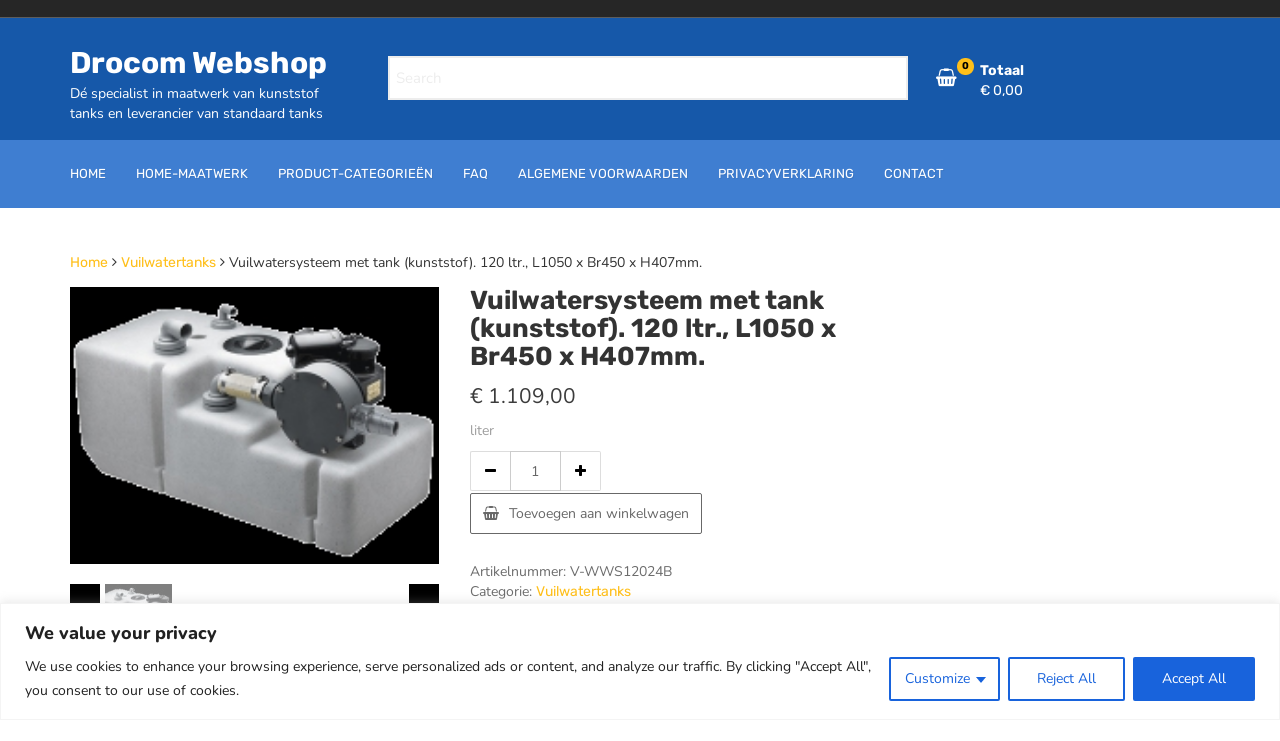

--- FILE ---
content_type: text/html; charset=UTF-8
request_url: https://drocom.nl/webshop/product/vuilwatersysteem-met-tank-kunststof-120-2/
body_size: 19284
content:
<!-- This page is cached by the Hummingbird Performance plugin v3.18.1 - https://wordpress.org/plugins/hummingbird-performance/. --><!doctype html>
<html lang="nl-NL">
<head>
	<meta charset="UTF-8">
	<meta name="viewport" content="width=device-width, initial-scale=1">
	<link rel="profile" href="https://gmpg.org/xfn/11">

	<meta name='robots' content='index, follow, max-image-preview:large, max-snippet:-1, max-video-preview:-1' />

	<!-- This site is optimized with the Yoast SEO plugin v26.8 - https://yoast.com/product/yoast-seo-wordpress/ -->
	<title>Vuilwatersysteem met tank (kunststof). 120 ltr., L1050 x Br450 x H407mm. - Drocom Webshop</title>
	<meta name="description" content="Dé specialist in maatwerk van kunststof tanks en leverancier van standaard tanks" />
	<link rel="canonical" href="https://drocom.nl/webshop/product/vuilwatersysteem-met-tank-kunststof-120-2/" />
	<meta property="og:locale" content="nl_NL" />
	<meta property="og:type" content="article" />
	<meta property="og:title" content="Vuilwatersysteem met tank (kunststof). 120 ltr., L1050 x Br450 x H407mm. - Drocom Webshop" />
	<meta property="og:description" content="Dé specialist in maatwerk van kunststof tanks en leverancier van standaard tanks" />
	<meta property="og:url" content="https://drocom.nl/webshop/product/vuilwatersysteem-met-tank-kunststof-120-2/" />
	<meta property="og:site_name" content="Drocom Webshop" />
	<meta property="og:image" content="https://drocom.nl/webshop/wp-content/uploads/sites/2/2020/03/logo.png" />
	<meta property="og:image:width" content="246" />
	<meta property="og:image:height" content="103" />
	<meta property="og:image:type" content="image/png" />
	<meta name="twitter:card" content="summary_large_image" />
	<script type="application/ld+json" class="yoast-schema-graph">{"@context":"https://schema.org","@graph":[{"@type":["WebPage","ItemPage"],"@id":"https://drocom.nl/webshop/product/vuilwatersysteem-met-tank-kunststof-120-2/","url":"https://drocom.nl/webshop/product/vuilwatersysteem-met-tank-kunststof-120-2/","name":"Vuilwatersysteem met tank (kunststof). 120 ltr., L1050 x Br450 x H407mm. - Drocom Webshop","isPartOf":{"@id":"https://drocom.nl/webshop/#website"},"primaryImageOfPage":{"@id":"https://drocom.nl/webshop/product/vuilwatersysteem-met-tank-kunststof-120-2/#primaryimage"},"image":{"@id":"https://drocom.nl/webshop/product/vuilwatersysteem-met-tank-kunststof-120-2/#primaryimage"},"thumbnailUrl":"https://drocom.nl/webshop/wp-content/uploads/sites/2/2020/02/s_223.jpg","datePublished":"2020-03-13T14:22:29+00:00","description":"Dé specialist in maatwerk van kunststof tanks en leverancier van standaard tanks","breadcrumb":{"@id":"https://drocom.nl/webshop/product/vuilwatersysteem-met-tank-kunststof-120-2/#breadcrumb"},"inLanguage":"nl-NL","potentialAction":[{"@type":"ReadAction","target":["https://drocom.nl/webshop/product/vuilwatersysteem-met-tank-kunststof-120-2/"]}]},{"@type":"ImageObject","inLanguage":"nl-NL","@id":"https://drocom.nl/webshop/product/vuilwatersysteem-met-tank-kunststof-120-2/#primaryimage","url":"https://drocom.nl/webshop/wp-content/uploads/sites/2/2020/02/s_223.jpg","contentUrl":"https://drocom.nl/webshop/wp-content/uploads/sites/2/2020/02/s_223.jpg","width":200,"height":150},{"@type":"BreadcrumbList","@id":"https://drocom.nl/webshop/product/vuilwatersysteem-met-tank-kunststof-120-2/#breadcrumb","itemListElement":[{"@type":"ListItem","position":1,"name":"Home","item":"https://drocom.nl/webshop/"},{"@type":"ListItem","position":2,"name":"Webshop","item":"https://drocom.nl/webshop/"},{"@type":"ListItem","position":3,"name":"Vuilwatersysteem met tank (kunststof). 120 ltr., L1050 x Br450 x H407mm."}]},{"@type":"WebSite","@id":"https://drocom.nl/webshop/#website","url":"https://drocom.nl/webshop/","name":"Drocom Tankbouw Techniek - Webshop","description":"Dé specialist in maatwerk van kunststof tanks en leverancier van standaard tanks","publisher":{"@id":"https://drocom.nl/webshop/#organization"},"alternateName":"Drocom","potentialAction":[{"@type":"SearchAction","target":{"@type":"EntryPoint","urlTemplate":"https://drocom.nl/webshop/?s={search_term_string}"},"query-input":{"@type":"PropertyValueSpecification","valueRequired":true,"valueName":"search_term_string"}}],"inLanguage":"nl-NL"},{"@type":"Organization","@id":"https://drocom.nl/webshop/#organization","name":"Drocom Tankbouw Techniek","alternateName":"Drocom","url":"https://drocom.nl/webshop/","logo":{"@type":"ImageObject","inLanguage":"nl-NL","@id":"https://drocom.nl/webshop/#/schema/logo/image/","url":"https://drocom.nl/webshop/wp-content/uploads/sites/2/2020/03/cropped-logo.png","contentUrl":"https://drocom.nl/webshop/wp-content/uploads/sites/2/2020/03/cropped-logo.png","width":1000,"height":418,"caption":"Drocom Tankbouw Techniek"},"image":{"@id":"https://drocom.nl/webshop/#/schema/logo/image/"}}]}</script>
	<!-- / Yoast SEO plugin. -->


<link rel="alternate" type="application/rss+xml" title="Drocom Webshop &raquo; feed" href="https://drocom.nl/webshop/feed/" />
<link rel="alternate" type="application/rss+xml" title="Drocom Webshop &raquo; reacties feed" href="https://drocom.nl/webshop/comments/feed/" />
<link rel="alternate" title="oEmbed (JSON)" type="application/json+oembed" href="https://drocom.nl/webshop/wp-json/oembed/1.0/embed?url=https%3A%2F%2Fdrocom.nl%2Fwebshop%2Fproduct%2Fvuilwatersysteem-met-tank-kunststof-120-2%2F" />
<link rel="alternate" title="oEmbed (XML)" type="text/xml+oembed" href="https://drocom.nl/webshop/wp-json/oembed/1.0/embed?url=https%3A%2F%2Fdrocom.nl%2Fwebshop%2Fproduct%2Fvuilwatersysteem-met-tank-kunststof-120-2%2F&#038;format=xml" />
		<style>
			.lazyload,
			.lazyloading {
				max-width: 100%;
			}
		</style>
		<style id='wp-img-auto-sizes-contain-inline-css'>
img:is([sizes=auto i],[sizes^="auto," i]){contain-intrinsic-size:3000px 1500px}
/*# sourceURL=wp-img-auto-sizes-contain-inline-css */
</style>
<link rel='stylesheet' id='bootstrap-css' href='https://drocom.nl/webshop/wp-content/plugins/easy-bootstrap-shortcodes/styles/bootstrap.min.css' media='all' />
<link rel='stylesheet' id='bootstrap-fa-icon-css' href='https://drocom.nl/webshop/wp-content/plugins/easy-bootstrap-shortcodes/styles/font-awesome.min.css' media='all' />
<style id='wp-block-library-inline-css'>
:root{--wp-block-synced-color:#7a00df;--wp-block-synced-color--rgb:122,0,223;--wp-bound-block-color:var(--wp-block-synced-color);--wp-editor-canvas-background:#ddd;--wp-admin-theme-color:#007cba;--wp-admin-theme-color--rgb:0,124,186;--wp-admin-theme-color-darker-10:#006ba1;--wp-admin-theme-color-darker-10--rgb:0,107,160.5;--wp-admin-theme-color-darker-20:#005a87;--wp-admin-theme-color-darker-20--rgb:0,90,135;--wp-admin-border-width-focus:2px}@media (min-resolution:192dpi){:root{--wp-admin-border-width-focus:1.5px}}.wp-element-button{cursor:pointer}:root .has-very-light-gray-background-color{background-color:#eee}:root .has-very-dark-gray-background-color{background-color:#313131}:root .has-very-light-gray-color{color:#eee}:root .has-very-dark-gray-color{color:#313131}:root .has-vivid-green-cyan-to-vivid-cyan-blue-gradient-background{background:linear-gradient(135deg,#00d084,#0693e3)}:root .has-purple-crush-gradient-background{background:linear-gradient(135deg,#34e2e4,#4721fb 50%,#ab1dfe)}:root .has-hazy-dawn-gradient-background{background:linear-gradient(135deg,#faaca8,#dad0ec)}:root .has-subdued-olive-gradient-background{background:linear-gradient(135deg,#fafae1,#67a671)}:root .has-atomic-cream-gradient-background{background:linear-gradient(135deg,#fdd79a,#004a59)}:root .has-nightshade-gradient-background{background:linear-gradient(135deg,#330968,#31cdcf)}:root .has-midnight-gradient-background{background:linear-gradient(135deg,#020381,#2874fc)}:root{--wp--preset--font-size--normal:16px;--wp--preset--font-size--huge:42px}.has-regular-font-size{font-size:1em}.has-larger-font-size{font-size:2.625em}.has-normal-font-size{font-size:var(--wp--preset--font-size--normal)}.has-huge-font-size{font-size:var(--wp--preset--font-size--huge)}.has-text-align-center{text-align:center}.has-text-align-left{text-align:left}.has-text-align-right{text-align:right}.has-fit-text{white-space:nowrap!important}#end-resizable-editor-section{display:none}.aligncenter{clear:both}.items-justified-left{justify-content:flex-start}.items-justified-center{justify-content:center}.items-justified-right{justify-content:flex-end}.items-justified-space-between{justify-content:space-between}.screen-reader-text{border:0;clip-path:inset(50%);height:1px;margin:-1px;overflow:hidden;padding:0;position:absolute;width:1px;word-wrap:normal!important}.screen-reader-text:focus{background-color:#ddd;clip-path:none;color:#444;display:block;font-size:1em;height:auto;left:5px;line-height:normal;padding:15px 23px 14px;text-decoration:none;top:5px;width:auto;z-index:100000}html :where(.has-border-color){border-style:solid}html :where([style*=border-top-color]){border-top-style:solid}html :where([style*=border-right-color]){border-right-style:solid}html :where([style*=border-bottom-color]){border-bottom-style:solid}html :where([style*=border-left-color]){border-left-style:solid}html :where([style*=border-width]){border-style:solid}html :where([style*=border-top-width]){border-top-style:solid}html :where([style*=border-right-width]){border-right-style:solid}html :where([style*=border-bottom-width]){border-bottom-style:solid}html :where([style*=border-left-width]){border-left-style:solid}html :where(img[class*=wp-image-]){height:auto;max-width:100%}:where(figure){margin:0 0 1em}html :where(.is-position-sticky){--wp-admin--admin-bar--position-offset:var(--wp-admin--admin-bar--height,0px)}@media screen and (max-width:600px){html :where(.is-position-sticky){--wp-admin--admin-bar--position-offset:0px}}

/*# sourceURL=wp-block-library-inline-css */
</style><link rel='stylesheet' id='wc-blocks-style-css' href='https://drocom.nl/webshop/wp-content/plugins/woocommerce/assets/client/blocks/wc-blocks.css' media='all' />
<style id='global-styles-inline-css'>
:root{--wp--preset--aspect-ratio--square: 1;--wp--preset--aspect-ratio--4-3: 4/3;--wp--preset--aspect-ratio--3-4: 3/4;--wp--preset--aspect-ratio--3-2: 3/2;--wp--preset--aspect-ratio--2-3: 2/3;--wp--preset--aspect-ratio--16-9: 16/9;--wp--preset--aspect-ratio--9-16: 9/16;--wp--preset--color--black: #000000;--wp--preset--color--cyan-bluish-gray: #abb8c3;--wp--preset--color--white: #ffffff;--wp--preset--color--pale-pink: #f78da7;--wp--preset--color--vivid-red: #cf2e2e;--wp--preset--color--luminous-vivid-orange: #ff6900;--wp--preset--color--luminous-vivid-amber: #fcb900;--wp--preset--color--light-green-cyan: #7bdcb5;--wp--preset--color--vivid-green-cyan: #00d084;--wp--preset--color--pale-cyan-blue: #8ed1fc;--wp--preset--color--vivid-cyan-blue: #0693e3;--wp--preset--color--vivid-purple: #9b51e0;--wp--preset--gradient--vivid-cyan-blue-to-vivid-purple: linear-gradient(135deg,rgb(6,147,227) 0%,rgb(155,81,224) 100%);--wp--preset--gradient--light-green-cyan-to-vivid-green-cyan: linear-gradient(135deg,rgb(122,220,180) 0%,rgb(0,208,130) 100%);--wp--preset--gradient--luminous-vivid-amber-to-luminous-vivid-orange: linear-gradient(135deg,rgb(252,185,0) 0%,rgb(255,105,0) 100%);--wp--preset--gradient--luminous-vivid-orange-to-vivid-red: linear-gradient(135deg,rgb(255,105,0) 0%,rgb(207,46,46) 100%);--wp--preset--gradient--very-light-gray-to-cyan-bluish-gray: linear-gradient(135deg,rgb(238,238,238) 0%,rgb(169,184,195) 100%);--wp--preset--gradient--cool-to-warm-spectrum: linear-gradient(135deg,rgb(74,234,220) 0%,rgb(151,120,209) 20%,rgb(207,42,186) 40%,rgb(238,44,130) 60%,rgb(251,105,98) 80%,rgb(254,248,76) 100%);--wp--preset--gradient--blush-light-purple: linear-gradient(135deg,rgb(255,206,236) 0%,rgb(152,150,240) 100%);--wp--preset--gradient--blush-bordeaux: linear-gradient(135deg,rgb(254,205,165) 0%,rgb(254,45,45) 50%,rgb(107,0,62) 100%);--wp--preset--gradient--luminous-dusk: linear-gradient(135deg,rgb(255,203,112) 0%,rgb(199,81,192) 50%,rgb(65,88,208) 100%);--wp--preset--gradient--pale-ocean: linear-gradient(135deg,rgb(255,245,203) 0%,rgb(182,227,212) 50%,rgb(51,167,181) 100%);--wp--preset--gradient--electric-grass: linear-gradient(135deg,rgb(202,248,128) 0%,rgb(113,206,126) 100%);--wp--preset--gradient--midnight: linear-gradient(135deg,rgb(2,3,129) 0%,rgb(40,116,252) 100%);--wp--preset--font-size--small: 13px;--wp--preset--font-size--medium: 20px;--wp--preset--font-size--large: 36px;--wp--preset--font-size--x-large: 42px;--wp--preset--spacing--20: 0.44rem;--wp--preset--spacing--30: 0.67rem;--wp--preset--spacing--40: 1rem;--wp--preset--spacing--50: 1.5rem;--wp--preset--spacing--60: 2.25rem;--wp--preset--spacing--70: 3.38rem;--wp--preset--spacing--80: 5.06rem;--wp--preset--shadow--natural: 6px 6px 9px rgba(0, 0, 0, 0.2);--wp--preset--shadow--deep: 12px 12px 50px rgba(0, 0, 0, 0.4);--wp--preset--shadow--sharp: 6px 6px 0px rgba(0, 0, 0, 0.2);--wp--preset--shadow--outlined: 6px 6px 0px -3px rgb(255, 255, 255), 6px 6px rgb(0, 0, 0);--wp--preset--shadow--crisp: 6px 6px 0px rgb(0, 0, 0);}:where(.is-layout-flex){gap: 0.5em;}:where(.is-layout-grid){gap: 0.5em;}body .is-layout-flex{display: flex;}.is-layout-flex{flex-wrap: wrap;align-items: center;}.is-layout-flex > :is(*, div){margin: 0;}body .is-layout-grid{display: grid;}.is-layout-grid > :is(*, div){margin: 0;}:where(.wp-block-columns.is-layout-flex){gap: 2em;}:where(.wp-block-columns.is-layout-grid){gap: 2em;}:where(.wp-block-post-template.is-layout-flex){gap: 1.25em;}:where(.wp-block-post-template.is-layout-grid){gap: 1.25em;}.has-black-color{color: var(--wp--preset--color--black) !important;}.has-cyan-bluish-gray-color{color: var(--wp--preset--color--cyan-bluish-gray) !important;}.has-white-color{color: var(--wp--preset--color--white) !important;}.has-pale-pink-color{color: var(--wp--preset--color--pale-pink) !important;}.has-vivid-red-color{color: var(--wp--preset--color--vivid-red) !important;}.has-luminous-vivid-orange-color{color: var(--wp--preset--color--luminous-vivid-orange) !important;}.has-luminous-vivid-amber-color{color: var(--wp--preset--color--luminous-vivid-amber) !important;}.has-light-green-cyan-color{color: var(--wp--preset--color--light-green-cyan) !important;}.has-vivid-green-cyan-color{color: var(--wp--preset--color--vivid-green-cyan) !important;}.has-pale-cyan-blue-color{color: var(--wp--preset--color--pale-cyan-blue) !important;}.has-vivid-cyan-blue-color{color: var(--wp--preset--color--vivid-cyan-blue) !important;}.has-vivid-purple-color{color: var(--wp--preset--color--vivid-purple) !important;}.has-black-background-color{background-color: var(--wp--preset--color--black) !important;}.has-cyan-bluish-gray-background-color{background-color: var(--wp--preset--color--cyan-bluish-gray) !important;}.has-white-background-color{background-color: var(--wp--preset--color--white) !important;}.has-pale-pink-background-color{background-color: var(--wp--preset--color--pale-pink) !important;}.has-vivid-red-background-color{background-color: var(--wp--preset--color--vivid-red) !important;}.has-luminous-vivid-orange-background-color{background-color: var(--wp--preset--color--luminous-vivid-orange) !important;}.has-luminous-vivid-amber-background-color{background-color: var(--wp--preset--color--luminous-vivid-amber) !important;}.has-light-green-cyan-background-color{background-color: var(--wp--preset--color--light-green-cyan) !important;}.has-vivid-green-cyan-background-color{background-color: var(--wp--preset--color--vivid-green-cyan) !important;}.has-pale-cyan-blue-background-color{background-color: var(--wp--preset--color--pale-cyan-blue) !important;}.has-vivid-cyan-blue-background-color{background-color: var(--wp--preset--color--vivid-cyan-blue) !important;}.has-vivid-purple-background-color{background-color: var(--wp--preset--color--vivid-purple) !important;}.has-black-border-color{border-color: var(--wp--preset--color--black) !important;}.has-cyan-bluish-gray-border-color{border-color: var(--wp--preset--color--cyan-bluish-gray) !important;}.has-white-border-color{border-color: var(--wp--preset--color--white) !important;}.has-pale-pink-border-color{border-color: var(--wp--preset--color--pale-pink) !important;}.has-vivid-red-border-color{border-color: var(--wp--preset--color--vivid-red) !important;}.has-luminous-vivid-orange-border-color{border-color: var(--wp--preset--color--luminous-vivid-orange) !important;}.has-luminous-vivid-amber-border-color{border-color: var(--wp--preset--color--luminous-vivid-amber) !important;}.has-light-green-cyan-border-color{border-color: var(--wp--preset--color--light-green-cyan) !important;}.has-vivid-green-cyan-border-color{border-color: var(--wp--preset--color--vivid-green-cyan) !important;}.has-pale-cyan-blue-border-color{border-color: var(--wp--preset--color--pale-cyan-blue) !important;}.has-vivid-cyan-blue-border-color{border-color: var(--wp--preset--color--vivid-cyan-blue) !important;}.has-vivid-purple-border-color{border-color: var(--wp--preset--color--vivid-purple) !important;}.has-vivid-cyan-blue-to-vivid-purple-gradient-background{background: var(--wp--preset--gradient--vivid-cyan-blue-to-vivid-purple) !important;}.has-light-green-cyan-to-vivid-green-cyan-gradient-background{background: var(--wp--preset--gradient--light-green-cyan-to-vivid-green-cyan) !important;}.has-luminous-vivid-amber-to-luminous-vivid-orange-gradient-background{background: var(--wp--preset--gradient--luminous-vivid-amber-to-luminous-vivid-orange) !important;}.has-luminous-vivid-orange-to-vivid-red-gradient-background{background: var(--wp--preset--gradient--luminous-vivid-orange-to-vivid-red) !important;}.has-very-light-gray-to-cyan-bluish-gray-gradient-background{background: var(--wp--preset--gradient--very-light-gray-to-cyan-bluish-gray) !important;}.has-cool-to-warm-spectrum-gradient-background{background: var(--wp--preset--gradient--cool-to-warm-spectrum) !important;}.has-blush-light-purple-gradient-background{background: var(--wp--preset--gradient--blush-light-purple) !important;}.has-blush-bordeaux-gradient-background{background: var(--wp--preset--gradient--blush-bordeaux) !important;}.has-luminous-dusk-gradient-background{background: var(--wp--preset--gradient--luminous-dusk) !important;}.has-pale-ocean-gradient-background{background: var(--wp--preset--gradient--pale-ocean) !important;}.has-electric-grass-gradient-background{background: var(--wp--preset--gradient--electric-grass) !important;}.has-midnight-gradient-background{background: var(--wp--preset--gradient--midnight) !important;}.has-small-font-size{font-size: var(--wp--preset--font-size--small) !important;}.has-medium-font-size{font-size: var(--wp--preset--font-size--medium) !important;}.has-large-font-size{font-size: var(--wp--preset--font-size--large) !important;}.has-x-large-font-size{font-size: var(--wp--preset--font-size--x-large) !important;}
/*# sourceURL=global-styles-inline-css */
</style>

<style id='classic-theme-styles-inline-css'>
/*! This file is auto-generated */
.wp-block-button__link{color:#fff;background-color:#32373c;border-radius:9999px;box-shadow:none;text-decoration:none;padding:calc(.667em + 2px) calc(1.333em + 2px);font-size:1.125em}.wp-block-file__button{background:#32373c;color:#fff;text-decoration:none}
/*# sourceURL=/wp-includes/css/classic-themes.min.css */
</style>
<link rel='stylesheet' id='photoswipe-css' href='https://drocom.nl/webshop/wp-content/plugins/woocommerce/assets/css/photoswipe/photoswipe.min.css' media='all' />
<link rel='stylesheet' id='photoswipe-default-skin-css' href='https://drocom.nl/webshop/wp-content/plugins/woocommerce/assets/css/photoswipe/default-skin/default-skin.min.css' media='all' />
<link rel='stylesheet' id='woocommerce-layout-css' href='https://drocom.nl/webshop/wp-content/plugins/woocommerce/assets/css/woocommerce-layout.css' media='all' />
<link rel='stylesheet' id='woocommerce-smallscreen-css' href='https://drocom.nl/webshop/wp-content/plugins/woocommerce/assets/css/woocommerce-smallscreen.css' media='only screen and (max-width: 768px)' />
<link rel='stylesheet' id='woocommerce-general-css' href='https://drocom.nl/webshop/wp-content/plugins/woocommerce/assets/css/woocommerce.css' media='all' />
<style id='woocommerce-inline-inline-css'>
.woocommerce form .form-row .required { visibility: visible; }
/*# sourceURL=woocommerce-inline-inline-css */
</style>
<link rel='stylesheet' id='aws-style-css' href='https://drocom.nl/webshop/wp-content/plugins/advanced-woo-search/assets/css/common.min.css' media='all' />
<link rel='stylesheet' id='newstore-google-font-css' href='https://drocom.nl/webshop/wp-content/fonts/57855f911589f51f77e040a31cb3c767.css' media='all' />
<link rel='stylesheet' id='owl-carousel-css' href='https://drocom.nl/webshop/wp-content/themes/newstore/css/owl.carousel.min.css' media='all' />
<link rel='stylesheet' id='owl-theme-css' href='https://drocom.nl/webshop/wp-content/themes/newstore/css/owl.theme.default.min.css' media='all' />
<link rel='stylesheet' id='simplelightbox-css' href='https://drocom.nl/webshop/wp-content/themes/newstore/css/simple-lightbox.min.css' media='all' />
<link rel='stylesheet' id='font-awesome-css' href='https://drocom.nl/webshop/wp-content/themes/newstore/css/font-awesome.min.css' media='all' />
<link rel='stylesheet' id='newstore-main-nav-css' href='https://drocom.nl/webshop/wp-content/themes/newstore/css/main-nav.css' media='all' />
<link rel='stylesheet' id='newstore-style-css' href='https://drocom.nl/webshop/wp-content/themes/newstore/style.css' media='all' />
<link rel='stylesheet' id='newshop-ecommerce-style-css' href='https://drocom.nl/webshop/wp-content/themes/newshop-ecommerce-child/style.css' media='all' />
<link rel='stylesheet' id='newstore-media-style-css' href='https://drocom.nl/webshop/wp-content/themes/newstore/css/media-style.css' media='all' />
<link rel='stylesheet' id='ebs_dynamic_css-css' href='https://drocom.nl/webshop/wp-content/plugins/easy-bootstrap-shortcodes/styles/ebs_dynamic_css.php' media='all' />
<script src="https://drocom.nl/webshop/wp-includes/js/jquery/jquery.min.js" id="jquery-core-js"></script>
<script src="https://drocom.nl/webshop/wp-includes/js/jquery/jquery-migrate.min.js" id="jquery-migrate-js"></script>
<script src="https://drocom.nl/webshop/wp-content/plugins/easy-bootstrap-shortcodes/js/bootstrap.min.js" id="bootstrap-js"></script>
<script id="cookie-law-info-js-extra">
var _ckyConfig = {"_ipData":[],"_assetsURL":"https://drocom.nl/webshop/wp-content/plugins/cookie-law-info/lite/frontend/images/","_publicURL":"https://drocom.nl/webshop","_expiry":"365","_categories":[{"name":"Necessary","slug":"necessary","isNecessary":true,"ccpaDoNotSell":true,"cookies":[],"active":true,"defaultConsent":{"gdpr":true,"ccpa":true}},{"name":"Functional","slug":"functional","isNecessary":false,"ccpaDoNotSell":true,"cookies":[],"active":true,"defaultConsent":{"gdpr":false,"ccpa":false}},{"name":"Analytics","slug":"analytics","isNecessary":false,"ccpaDoNotSell":true,"cookies":[],"active":true,"defaultConsent":{"gdpr":false,"ccpa":false}},{"name":"Performance","slug":"performance","isNecessary":false,"ccpaDoNotSell":true,"cookies":[],"active":true,"defaultConsent":{"gdpr":false,"ccpa":false}},{"name":"Advertisement","slug":"advertisement","isNecessary":false,"ccpaDoNotSell":true,"cookies":[],"active":true,"defaultConsent":{"gdpr":false,"ccpa":false}}],"_activeLaw":"gdpr","_rootDomain":"","_block":"1","_showBanner":"1","_bannerConfig":{"settings":{"type":"classic","preferenceCenterType":"pushdown","position":"bottom","applicableLaw":"gdpr"},"behaviours":{"reloadBannerOnAccept":false,"loadAnalyticsByDefault":false,"animations":{"onLoad":"animate","onHide":"sticky"}},"config":{"revisitConsent":{"status":true,"tag":"revisit-consent","position":"bottom-left","meta":{"url":"#"},"styles":{"background-color":"#0056A7"},"elements":{"title":{"type":"text","tag":"revisit-consent-title","status":true,"styles":{"color":"#0056a7"}}}},"preferenceCenter":{"toggle":{"status":true,"tag":"detail-category-toggle","type":"toggle","states":{"active":{"styles":{"background-color":"#1863DC"}},"inactive":{"styles":{"background-color":"#D0D5D2"}}}}},"categoryPreview":{"status":false,"toggle":{"status":true,"tag":"detail-category-preview-toggle","type":"toggle","states":{"active":{"styles":{"background-color":"#1863DC"}},"inactive":{"styles":{"background-color":"#D0D5D2"}}}}},"videoPlaceholder":{"status":true,"styles":{"background-color":"#000000","border-color":"#000000","color":"#ffffff"}},"readMore":{"status":false,"tag":"readmore-button","type":"link","meta":{"noFollow":true,"newTab":true},"styles":{"color":"#1863DC","background-color":"transparent","border-color":"transparent"}},"auditTable":{"status":true},"optOption":{"status":true,"toggle":{"status":true,"tag":"optout-option-toggle","type":"toggle","states":{"active":{"styles":{"background-color":"#1863dc"}},"inactive":{"styles":{"background-color":"#FFFFFF"}}}}}}},"_version":"3.1.8","_logConsent":"1","_tags":[{"tag":"accept-button","styles":{"color":"#FFFFFF","background-color":"#1863DC","border-color":"#1863DC"}},{"tag":"reject-button","styles":{"color":"#1863DC","background-color":"transparent","border-color":"#1863DC"}},{"tag":"settings-button","styles":{"color":"#1863DC","background-color":"transparent","border-color":"#1863DC"}},{"tag":"readmore-button","styles":{"color":"#1863DC","background-color":"transparent","border-color":"transparent"}},{"tag":"donotsell-button","styles":{"color":"#1863DC","background-color":"transparent","border-color":"transparent"}},{"tag":"accept-button","styles":{"color":"#FFFFFF","background-color":"#1863DC","border-color":"#1863DC"}},{"tag":"revisit-consent","styles":{"background-color":"#0056A7"}}],"_shortCodes":[{"key":"cky_readmore","content":"\u003Ca href=\"#\" class=\"cky-policy\" aria-label=\"Cookie Policy\" target=\"_blank\" rel=\"noopener\" data-cky-tag=\"readmore-button\"\u003ECookie Policy\u003C/a\u003E","tag":"readmore-button","status":false,"attributes":{"rel":"nofollow","target":"_blank"}},{"key":"cky_show_desc","content":"\u003Cbutton class=\"cky-show-desc-btn\" data-cky-tag=\"show-desc-button\" aria-label=\"Show more\"\u003EShow more\u003C/button\u003E","tag":"show-desc-button","status":true,"attributes":[]},{"key":"cky_hide_desc","content":"\u003Cbutton class=\"cky-show-desc-btn\" data-cky-tag=\"hide-desc-button\" aria-label=\"Show less\"\u003EShow less\u003C/button\u003E","tag":"hide-desc-button","status":true,"attributes":[]},{"key":"cky_category_toggle_label","content":"[cky_{{status}}_category_label] [cky_preference_{{category_slug}}_title]","tag":"","status":true,"attributes":[]},{"key":"cky_enable_category_label","content":"Enable","tag":"","status":true,"attributes":[]},{"key":"cky_disable_category_label","content":"Disable","tag":"","status":true,"attributes":[]},{"key":"cky_video_placeholder","content":"\u003Cdiv class=\"video-placeholder-normal\" data-cky-tag=\"video-placeholder\" id=\"[UNIQUEID]\"\u003E\u003Cp class=\"video-placeholder-text-normal\" data-cky-tag=\"placeholder-title\"\u003EPlease accept cookies to access this content\u003C/p\u003E\u003C/div\u003E","tag":"","status":true,"attributes":[]},{"key":"cky_enable_optout_label","content":"Enable","tag":"","status":true,"attributes":[]},{"key":"cky_disable_optout_label","content":"Disable","tag":"","status":true,"attributes":[]},{"key":"cky_optout_toggle_label","content":"[cky_{{status}}_optout_label] [cky_optout_option_title]","tag":"","status":true,"attributes":[]},{"key":"cky_optout_option_title","content":"Do Not Sell or Share My Personal Information","tag":"","status":true,"attributes":[]},{"key":"cky_optout_close_label","content":"Close","tag":"","status":true,"attributes":[]}],"_rtl":"","_providersToBlock":[]};
var _ckyStyles = {"css":".cky-hide{display: none;}.cky-btn-revisit-wrapper{display: flex; align-items: center; justify-content: center; background: #0056a7; width: 45px; height: 45px; border-radius: 50%; position: fixed; z-index: 999999; cursor: pointer;}.cky-revisit-bottom-left{bottom: 15px; left: 15px;}.cky-revisit-bottom-right{bottom: 15px; right: 15px;}.cky-btn-revisit-wrapper .cky-btn-revisit{display: flex; align-items: center; justify-content: center; background: none; border: none; cursor: pointer; position: relative; margin: 0; padding: 0;}.cky-btn-revisit-wrapper .cky-btn-revisit img{max-width: fit-content; margin: 0; height: 30px; width: 30px;}.cky-revisit-bottom-left:hover::before{content: attr(data-tooltip); position: absolute; background: #4E4B66; color: #ffffff; left: calc(100% + 7px); font-size: 12px; line-height: 16px; width: max-content; padding: 4px 8px; border-radius: 4px;}.cky-revisit-bottom-left:hover::after{position: absolute; content: \"\"; border: 5px solid transparent; left: calc(100% + 2px); border-left-width: 0; border-right-color: #4E4B66;}.cky-revisit-bottom-right:hover::before{content: attr(data-tooltip); position: absolute; background: #4E4B66; color: #ffffff; right: calc(100% + 7px); font-size: 12px; line-height: 16px; width: max-content; padding: 4px 8px; border-radius: 4px;}.cky-revisit-bottom-right:hover::after{position: absolute; content: \"\"; border: 5px solid transparent; right: calc(100% + 2px); border-right-width: 0; border-left-color: #4E4B66;}.cky-revisit-hide{display: none;}.cky-consent-container{position: fixed; width: 100%; box-sizing: border-box; z-index: 9999999;}.cky-classic-bottom{bottom: 0; left: 0;}.cky-classic-top{top: 0; left: 0;}.cky-consent-container .cky-consent-bar{background: #ffffff; border: 1px solid; padding: 16.5px 24px; box-shadow: 0 -1px 10px 0 #acabab4d;}.cky-consent-bar .cky-banner-btn-close{position: absolute; right: 9px; top: 5px; background: none; border: none; cursor: pointer; padding: 0; margin: 0; height: auto; width: auto; min-height: 0; line-height: 0; text-shadow: none; box-shadow: none;}.cky-consent-bar .cky-banner-btn-close img{width: 9px; height: 9px; margin: 0;}.cky-custom-brand-logo-wrapper .cky-custom-brand-logo{width: 100px; height: auto; margin: 0 0 10px 0;}.cky-notice .cky-title{color: #212121; font-weight: 700; font-size: 18px; line-height: 24px; margin: 0 0 10px 0;}.cky-notice-group{display: flex; justify-content: space-between; align-items: center;}.cky-notice-des *{font-size: 14px;}.cky-notice-des{color: #212121; font-size: 14px; line-height: 24px; font-weight: 400;}.cky-notice-des img{height: 25px; width: 25px;}.cky-consent-bar .cky-notice-des p{color: inherit; margin-top: 0; overflow-wrap: break-word;}.cky-notice-des p:last-child{margin-bottom: 0;}.cky-notice-des a.cky-policy,.cky-notice-des button.cky-policy{font-size: 14px; color: #1863dc; white-space: nowrap; cursor: pointer; background: transparent; border: 1px solid; text-decoration: underline;}.cky-notice-des button.cky-policy{padding: 0;}.cky-notice-des a.cky-policy:focus-visible,.cky-consent-bar .cky-banner-btn-close:focus-visible,.cky-notice-des button.cky-policy:focus-visible,.cky-category-direct-switch input[type=\"checkbox\"]:focus-visible,.cky-preference-content-wrapper .cky-show-desc-btn:focus-visible,.cky-accordion-header .cky-accordion-btn:focus-visible,.cky-switch input[type=\"checkbox\"]:focus-visible,.cky-footer-wrapper a:focus-visible,.cky-btn:focus-visible{outline: 2px solid #1863dc; outline-offset: 2px;}.cky-btn:focus:not(:focus-visible),.cky-accordion-header .cky-accordion-btn:focus:not(:focus-visible),.cky-preference-content-wrapper .cky-show-desc-btn:focus:not(:focus-visible),.cky-btn-revisit-wrapper .cky-btn-revisit:focus:not(:focus-visible),.cky-preference-header .cky-btn-close:focus:not(:focus-visible),.cky-banner-btn-close:focus:not(:focus-visible){outline: 0;}button.cky-show-desc-btn:not(:hover):not(:active){color: #1863dc; background: transparent;}button.cky-accordion-btn:not(:hover):not(:active),button.cky-banner-btn-close:not(:hover):not(:active),button.cky-btn-close:not(:hover):not(:active),button.cky-btn-revisit:not(:hover):not(:active){background: transparent;}.cky-consent-bar button:hover,.cky-modal.cky-modal-open button:hover,.cky-consent-bar button:focus,.cky-modal.cky-modal-open button:focus{text-decoration: none;}.cky-notice-btn-wrapper{display: flex; justify-content: center; align-items: center; margin-left: 15px;}.cky-notice-btn-wrapper .cky-btn{text-shadow: none; box-shadow: none;}.cky-btn{font-size: 14px; font-family: inherit; line-height: 24px; padding: 8px 27px; font-weight: 500; margin: 0 8px 0 0; border-radius: 2px; white-space: nowrap; cursor: pointer; text-align: center; text-transform: none; min-height: 0;}.cky-btn:hover{opacity: 0.8;}.cky-btn-customize{color: #1863dc; background: transparent; border: 2px solid; border-color: #1863dc; padding: 8px 28px 8px 14px; position: relative;}.cky-btn-reject{color: #1863dc; background: transparent; border: 2px solid #1863dc;}.cky-btn-accept{background: #1863dc; color: #ffffff; border: 2px solid #1863dc;}.cky-consent-bar .cky-btn-customize::after{position: absolute; content: \"\"; display: inline-block; top: 18px; right: 12px; border-left: 5px solid transparent; border-right: 5px solid transparent; border-top: 6px solid; border-top-color: inherit;}.cky-consent-container.cky-consent-bar-expand .cky-btn-customize::after{transform: rotate(-180deg);}.cky-btn:last-child{margin-right: 0;}@media (max-width: 768px){.cky-notice-group{display: block;}.cky-notice-btn-wrapper{margin: 0;}.cky-notice-btn-wrapper{flex-wrap: wrap;}.cky-notice-btn-wrapper .cky-btn{flex: auto; max-width: 100%; margin-top: 10px; white-space: unset;}}@media (max-width: 576px){.cky-btn-accept{order: 1; width: 100%;}.cky-btn-customize{order: 2;}.cky-btn-reject{order: 3; margin-right: 0;}.cky-consent-container.cky-consent-bar-expand .cky-consent-bar{display: none;}.cky-consent-container .cky-consent-bar{padding: 16.5px 0;}.cky-custom-brand-logo-wrapper .cky-custom-brand-logo, .cky-notice .cky-title, .cky-notice-des, .cky-notice-btn-wrapper, .cky-category-direct-preview-wrapper{padding: 0 24px;}.cky-notice-des{max-height: 40vh; overflow-y: scroll;}}@media (max-width: 352px){.cky-notice .cky-title{font-size: 16px;}.cky-notice-des *{font-size: 12px;}.cky-notice-des, .cky-btn, .cky-notice-des a.cky-policy{font-size: 12px;}}.cky-preference-wrapper{display: none;}.cky-consent-container.cky-classic-bottom.cky-consent-bar-expand{animation: cky-classic-expand 1s;}.cky-consent-container.cky-classic-bottom.cky-consent-bar-expand .cky-preference-wrapper{display: block;}@keyframes cky-classic-expand{0%{transform: translateY(50%);}100%{transform: translateY(0%);}}.cky-consent-container.cky-classic-top .cky-preference-wrapper{animation: cky-classic-top-expand 1s;}.cky-consent-container.cky-classic-top.cky-consent-bar-expand .cky-preference-wrapper{display: block;}@keyframes cky-classic-top-expand{0%{opacity: 0; transform: translateY(-50%);}50%{opacity: 0;}100%{opacity: 1; transform: translateY(0%);}}.cky-preference{padding: 0 24px; color: #212121; overflow-y: scroll; max-height: 48vh;}.cky-preference-center,.cky-preference,.cky-preference-header,.cky-footer-wrapper{background-color: inherit;}.cky-preference-center,.cky-preference,.cky-preference-body-wrapper,.cky-accordion-wrapper{color: inherit;}.cky-preference-header .cky-btn-close{cursor: pointer; vertical-align: middle; padding: 0; margin: 0; display: none; background: none; border: none; height: auto; width: auto; min-height: 0; line-height: 0; box-shadow: none; text-shadow: none;}.cky-preference-header .cky-btn-close img{margin: 0; height: 10px; width: 10px;}.cky-preference-header{margin: 16px 0 0 0; display: flex; align-items: center; justify-content: space-between;}.cky-preference-header .cky-preference-title{font-size: 18px; font-weight: 700; line-height: 24px;}.cky-preference-content-wrapper *{font-size: 14px;}.cky-preference-content-wrapper{font-size: 14px; line-height: 24px; font-weight: 400; padding: 12px 0; border-bottom: 1px solid;}.cky-preference-content-wrapper img{height: 25px; width: 25px;}.cky-preference-content-wrapper .cky-show-desc-btn{font-size: 14px; font-family: inherit; color: #1863dc; text-decoration: none; line-height: 24px; padding: 0; margin: 0; white-space: nowrap; cursor: pointer; background: transparent; border-color: transparent; text-transform: none; min-height: 0; text-shadow: none; box-shadow: none;}.cky-preference-body-wrapper .cky-preference-content-wrapper p{color: inherit; margin-top: 0;}.cky-accordion-wrapper{margin-bottom: 10px;}.cky-accordion{border-bottom: 1px solid;}.cky-accordion:last-child{border-bottom: none;}.cky-accordion .cky-accordion-item{display: flex; margin-top: 10px;}.cky-accordion .cky-accordion-body{display: none;}.cky-accordion.cky-accordion-active .cky-accordion-body{display: block; padding: 0 22px; margin-bottom: 16px;}.cky-accordion-header-wrapper{cursor: pointer; width: 100%;}.cky-accordion-item .cky-accordion-header{display: flex; justify-content: space-between; align-items: center;}.cky-accordion-header .cky-accordion-btn{font-size: 16px; font-family: inherit; color: #212121; line-height: 24px; background: none; border: none; font-weight: 700; padding: 0; margin: 0; cursor: pointer; text-transform: none; min-height: 0; text-shadow: none; box-shadow: none;}.cky-accordion-header .cky-always-active{color: #008000; font-weight: 600; line-height: 24px; font-size: 14px;}.cky-accordion-header-des *{font-size: 14px;}.cky-accordion-header-des{color: #212121; font-size: 14px; line-height: 24px; margin: 10px 0 16px 0;}.cky-accordion-header-wrapper .cky-accordion-header-des p{color: inherit; margin-top: 0;}.cky-accordion-chevron{margin-right: 22px; position: relative; cursor: pointer;}.cky-accordion-chevron-hide{display: none;}.cky-accordion .cky-accordion-chevron i::before{content: \"\"; position: absolute; border-right: 1.4px solid; border-bottom: 1.4px solid; border-color: inherit; height: 6px; width: 6px; -webkit-transform: rotate(-45deg); -moz-transform: rotate(-45deg); -ms-transform: rotate(-45deg); -o-transform: rotate(-45deg); transform: rotate(-45deg); transition: all 0.2s ease-in-out; top: 8px;}.cky-accordion.cky-accordion-active .cky-accordion-chevron i::before{-webkit-transform: rotate(45deg); -moz-transform: rotate(45deg); -ms-transform: rotate(45deg); -o-transform: rotate(45deg); transform: rotate(45deg);}.cky-audit-table{background: #f4f4f4; border-radius: 6px;}.cky-audit-table .cky-empty-cookies-text{color: inherit; font-size: 12px; line-height: 24px; margin: 0; padding: 10px;}.cky-audit-table .cky-cookie-des-table{font-size: 12px; line-height: 24px; font-weight: normal; padding: 15px 10px; border-bottom: 1px solid; border-bottom-color: inherit; margin: 0;}.cky-audit-table .cky-cookie-des-table:last-child{border-bottom: none;}.cky-audit-table .cky-cookie-des-table li{list-style-type: none; display: flex; padding: 3px 0;}.cky-audit-table .cky-cookie-des-table li:first-child{padding-top: 0;}.cky-cookie-des-table li div:first-child{width: 100px; font-weight: 600; word-break: break-word; word-wrap: break-word;}.cky-cookie-des-table li div:last-child{flex: 1; word-break: break-word; word-wrap: break-word; margin-left: 8px;}.cky-cookie-des-table li div:last-child p{color: inherit; margin-top: 0;}.cky-cookie-des-table li div:last-child p:last-child{margin-bottom: 0;}.cky-prefrence-btn-wrapper{display: flex; align-items: center; justify-content: flex-end; padding: 18px 24px; border-top: 1px solid;}.cky-prefrence-btn-wrapper .cky-btn{text-shadow: none; box-shadow: none;}.cky-category-direct-preview-btn-wrapper .cky-btn-preferences{text-shadow: none; box-shadow: none;}.cky-prefrence-btn-wrapper .cky-btn-accept,.cky-prefrence-btn-wrapper .cky-btn-reject{display: none;}.cky-btn-preferences{color: #1863dc; background: transparent; border: 2px solid #1863dc;}.cky-footer-wrapper{position: relative;}.cky-footer-shadow{display: block; width: 100%; height: 40px; background: linear-gradient(180deg, rgba(255, 255, 255, 0) 0%, #ffffff 100%); position: absolute; bottom: 100%;}.cky-preference-center,.cky-preference,.cky-preference-body-wrapper,.cky-preference-content-wrapper,.cky-accordion-wrapper,.cky-accordion,.cky-footer-wrapper,.cky-prefrence-btn-wrapper{border-color: inherit;}@media (max-width: 768px){.cky-preference{max-height: 35vh;}}@media (max-width: 576px){.cky-consent-bar-hide{display: none;}.cky-preference{max-height: 100vh; padding: 0;}.cky-preference-body-wrapper{padding: 60px 24px 200px;}.cky-preference-body-wrapper-reject-hide{padding: 60px 24px 165px;}.cky-preference-header{position: fixed; width: 100%; box-sizing: border-box; z-index: 999999999; margin: 0; padding: 16px 24px; border-bottom: 1px solid #f4f4f4;}.cky-preference-header .cky-btn-close{display: block;}.cky-prefrence-btn-wrapper{display: block;}.cky-accordion.cky-accordion-active .cky-accordion-body{padding-right: 0;}.cky-prefrence-btn-wrapper .cky-btn{width: 100%; margin-top: 10px; margin-right: 0;}.cky-prefrence-btn-wrapper .cky-btn:first-child{margin-top: 0;}.cky-accordion:last-child{padding-bottom: 20px;}.cky-prefrence-btn-wrapper .cky-btn-accept, .cky-prefrence-btn-wrapper .cky-btn-reject{display: block;}.cky-footer-wrapper{position: fixed; bottom: 0; width: 100%;}}@media (max-width: 425px){.cky-accordion-chevron{margin-right: 15px;}.cky-accordion.cky-accordion-active .cky-accordion-body{padding: 0 15px;}}@media (max-width: 352px){.cky-preference-header .cky-preference-title{font-size: 16px;}.cky-preference-content-wrapper *, .cky-accordion-header-des *{font-size: 12px;}.cky-accordion-header-des, .cky-preference-content-wrapper, .cky-preference-content-wrapper .cky-show-desc-btn{font-size: 12px;}.cky-accordion-header .cky-accordion-btn{font-size: 14px;}}.cky-category-direct-preview-wrapper{display: flex; flex-wrap: wrap; align-items: center; justify-content: space-between; margin-top: 16px;}.cky-category-direct-preview{display: flex; flex-wrap: wrap; align-items: center; font-size: 14px; font-weight: 600; line-height: 24px; color: #212121;}.cky-category-direct-preview-section{width: 100%; display: flex; justify-content: space-between; flex-wrap: wrap;}.cky-category-direct-item{display: flex; margin: 0 30px 10px 0; cursor: pointer;}.cky-category-direct-item label{font-size: 14px; font-weight: 600; margin-right: 10px; cursor: pointer; word-break: break-word;}.cky-category-direct-switch input[type=\"checkbox\"]{display: inline-block; position: relative; width: 33px; height: 18px; margin: 0; background: #d0d5d2; -webkit-appearance: none; border-radius: 50px; border: none; cursor: pointer; vertical-align: middle; outline: 0; top: 0;}.cky-category-direct-switch input[type=\"checkbox\"]:checked{background: #1863dc;}.cky-category-direct-switch input[type=\"checkbox\"]:before{position: absolute; content: \"\"; height: 15px; width: 15px; left: 2px; bottom: 2px; margin: 0; border-radius: 50%; background-color: white; -webkit-transition: 0.4s; transition: 0.4s;}.cky-category-direct-switch input[type=\"checkbox\"]:checked:before{-webkit-transform: translateX(14px); -ms-transform: translateX(14px); transform: translateX(14px);}.cky-category-direct-switch input[type=\"checkbox\"]:after{display: none;}.cky-category-direct-switch .cky-category-direct-switch-enabled:checked{background: #818181;}@media (max-width: 576px){.cky-category-direct-preview-wrapper{display: block;}.cky-category-direct-item{justify-content: space-between; width: 45%; margin: 0 0 10px 0;}.cky-category-direct-preview-btn-wrapper .cky-btn-preferences{width: 100%;}}@media (max-width: 352px){.cky-category-direct-preview{font-size: 12px;}}.cky-switch{display: flex;}.cky-switch input[type=\"checkbox\"]{position: relative; width: 44px; height: 24px; margin: 0; background: #d0d5d2; -webkit-appearance: none; border-radius: 50px; cursor: pointer; outline: 0; border: none; top: 0;}.cky-switch input[type=\"checkbox\"]:checked{background: #3a76d8;}.cky-switch input[type=\"checkbox\"]:before{position: absolute; content: \"\"; height: 20px; width: 20px; left: 2px; bottom: 2px; border-radius: 50%; background-color: white; -webkit-transition: 0.4s; transition: 0.4s; margin: 0;}.cky-switch input[type=\"checkbox\"]:after{display: none;}.cky-switch input[type=\"checkbox\"]:checked:before{-webkit-transform: translateX(20px); -ms-transform: translateX(20px); transform: translateX(20px);}@media (max-width: 425px){.cky-switch input[type=\"checkbox\"]{width: 38px; height: 21px;}.cky-switch input[type=\"checkbox\"]:before{height: 17px; width: 17px;}.cky-switch input[type=\"checkbox\"]:checked:before{-webkit-transform: translateX(17px); -ms-transform: translateX(17px); transform: translateX(17px);}}.video-placeholder-youtube{background-size: 100% 100%; background-position: center; background-repeat: no-repeat; background-color: #b2b0b059; position: relative; display: flex; align-items: center; justify-content: center; max-width: 100%;}.video-placeholder-text-youtube{text-align: center; align-items: center; padding: 10px 16px; background-color: #000000cc; color: #ffffff; border: 1px solid; border-radius: 2px; cursor: pointer;}.video-placeholder-normal{background-image: url(\"/wp-content/plugins/cookie-law-info/lite/frontend/images/placeholder.svg\"); background-size: 80px; background-position: center; background-repeat: no-repeat; background-color: #b2b0b059; position: relative; display: flex; align-items: flex-end; justify-content: center; max-width: 100%;}.video-placeholder-text-normal{align-items: center; padding: 10px 16px; text-align: center; border: 1px solid; border-radius: 2px; cursor: pointer;}.cky-rtl{direction: rtl; text-align: right;}.cky-rtl .cky-banner-btn-close{left: 9px; right: auto;}.cky-rtl .cky-notice-btn-wrapper .cky-btn:last-child{margin-right: 8px;}.cky-rtl .cky-notice-btn-wrapper{margin-left: 0; margin-right: 15px;}.cky-rtl .cky-prefrence-btn-wrapper .cky-btn{margin-right: 8px;}.cky-rtl .cky-prefrence-btn-wrapper .cky-btn:first-child{margin-right: 0;}.cky-rtl .cky-accordion .cky-accordion-chevron i::before{border: none; border-left: 1.4px solid; border-top: 1.4px solid; left: 12px;}.cky-rtl .cky-accordion.cky-accordion-active .cky-accordion-chevron i::before{-webkit-transform: rotate(-135deg); -moz-transform: rotate(-135deg); -ms-transform: rotate(-135deg); -o-transform: rotate(-135deg); transform: rotate(-135deg);}.cky-rtl .cky-category-direct-preview-btn-wrapper{margin-right: 15px; margin-left: 0;}.cky-rtl .cky-category-direct-item label{margin-right: 0; margin-left: 10px;}.cky-rtl .cky-category-direct-preview-section .cky-category-direct-item:first-child{margin: 0 0 10px 0;}@media (max-width: 992px){.cky-rtl .cky-category-direct-preview-btn-wrapper{margin-right: 0;}}@media (max-width: 768px){.cky-rtl .cky-notice-btn-wrapper{margin-right: 0;}.cky-rtl .cky-notice-btn-wrapper .cky-btn:first-child{margin-right: 0;}}@media (max-width: 576px){.cky-rtl .cky-prefrence-btn-wrapper .cky-btn{margin-right: 0;}.cky-rtl .cky-notice-btn-wrapper .cky-btn{margin-right: 0;}.cky-rtl .cky-notice-btn-wrapper .cky-btn:last-child{margin-right: 0;}.cky-rtl .cky-notice-btn-wrapper .cky-btn-reject{margin-right: 8px;}.cky-rtl .cky-accordion.cky-accordion-active .cky-accordion-body{padding: 0 22px 0 0;}}@media (max-width: 425px){.cky-rtl .cky-accordion.cky-accordion-active .cky-accordion-body{padding: 0 15px 0 0;}}"};
//# sourceURL=cookie-law-info-js-extra
</script>
<script src="https://drocom.nl/webshop/wp-content/plugins/cookie-law-info/lite/frontend/js/script.min.js" id="cookie-law-info-js"></script>
<script src="https://drocom.nl/webshop/wp-content/plugins/woocommerce/assets/js/jquery-blockui/jquery.blockUI.min.js" id="wc-jquery-blockui-js" defer data-wp-strategy="defer"></script>
<script id="wc-add-to-cart-js-extra">
var wc_add_to_cart_params = {"ajax_url":"/webshop/wp-admin/admin-ajax.php","wc_ajax_url":"/webshop/?wc-ajax=%%endpoint%%","i18n_view_cart":"Bekijk winkelwagen","cart_url":"https://drocom.nl/webshop/winkelwagen/","is_cart":"","cart_redirect_after_add":"no"};
//# sourceURL=wc-add-to-cart-js-extra
</script>
<script src="https://drocom.nl/webshop/wp-content/plugins/woocommerce/assets/js/frontend/add-to-cart.min.js" id="wc-add-to-cart-js" defer data-wp-strategy="defer"></script>
<script src="https://drocom.nl/webshop/wp-content/plugins/woocommerce/assets/js/photoswipe/photoswipe.min.js" id="wc-photoswipe-js" defer data-wp-strategy="defer"></script>
<script src="https://drocom.nl/webshop/wp-content/plugins/woocommerce/assets/js/photoswipe/photoswipe-ui-default.min.js" id="wc-photoswipe-ui-default-js" defer data-wp-strategy="defer"></script>
<script id="wc-single-product-js-extra">
var wc_single_product_params = {"i18n_required_rating_text":"Selecteer een waardering","i18n_rating_options":["1 van de 5 sterren","2 van de 5 sterren","3 van de 5 sterren","4 van de 5 sterren","5 van de 5 sterren"],"i18n_product_gallery_trigger_text":"Afbeeldinggalerij in volledig scherm bekijken","review_rating_required":"yes","flexslider":{"rtl":false,"animation":"slide","smoothHeight":true,"directionNav":false,"controlNav":"thumbnails","slideshow":false,"animationSpeed":500,"animationLoop":false,"allowOneSlide":false},"zoom_enabled":"","zoom_options":[],"photoswipe_enabled":"1","photoswipe_options":{"shareEl":false,"closeOnScroll":false,"history":false,"hideAnimationDuration":0,"showAnimationDuration":0},"flexslider_enabled":""};
//# sourceURL=wc-single-product-js-extra
</script>
<script src="https://drocom.nl/webshop/wp-content/plugins/woocommerce/assets/js/frontend/single-product.min.js" id="wc-single-product-js" defer data-wp-strategy="defer"></script>
<script src="https://drocom.nl/webshop/wp-content/plugins/woocommerce/assets/js/js-cookie/js.cookie.min.js" id="wc-js-cookie-js" defer data-wp-strategy="defer"></script>
<script id="woocommerce-js-extra">
var woocommerce_params = {"ajax_url":"/webshop/wp-admin/admin-ajax.php","wc_ajax_url":"/webshop/?wc-ajax=%%endpoint%%","i18n_password_show":"Wachtwoord weergeven","i18n_password_hide":"Wachtwoord verbergen"};
//# sourceURL=woocommerce-js-extra
</script>
<script src="https://drocom.nl/webshop/wp-content/plugins/woocommerce/assets/js/frontend/woocommerce.min.js" id="woocommerce-js" defer data-wp-strategy="defer"></script>
<script src="https://drocom.nl/webshop/wp-content/themes/newstore/js/owl.carousel.js" id="owl-carousel-js"></script>
<script src="https://drocom.nl/webshop/wp-content/themes/newstore/js/simple-lightbox.jquery.min.js" id="simple-lightbox-js"></script>
<script src="https://drocom.nl/webshop/wp-content/themes/newstore/js/popper.min.js" id="popper-js"></script>
<script src="https://drocom.nl/webshop/wp-content/themes/newstore/js/jquery.ez-plus-custom.js" id="jquery-ez-plus-js"></script>
<script src="https://drocom.nl/webshop/wp-content/themes/newstore/js/jquery.sticky-sidebar.min.js" id="jquery-sticky-sidebar-js"></script>
<script src="https://drocom.nl/webshop/wp-content/themes/newstore/js/skip-link-focus-fix.js" id="newstore-skip-link-focus-fix-js"></script>
<script id="newstore-custom-script-js-extra">
var newstore_script_obj = {"rtl":"","sticky_header":"1"};
//# sourceURL=newstore-custom-script-js-extra
</script>
<script src="https://drocom.nl/webshop/wp-content/themes/newstore/js/custom-script.js" id="newstore-custom-script-js"></script>
<link rel="https://api.w.org/" href="https://drocom.nl/webshop/wp-json/" /><link rel="alternate" title="JSON" type="application/json" href="https://drocom.nl/webshop/wp-json/wp/v2/product/6021" /><link rel="EditURI" type="application/rsd+xml" title="RSD" href="https://drocom.nl/webshop/xmlrpc.php?rsd" />
<style id="cky-style-inline">[data-cky-tag]{visibility:hidden;}</style>		<script>
			document.documentElement.className = document.documentElement.className.replace('no-js', 'js');
		</script>
				<style>
			.no-js img.lazyload {
				display: none;
			}

			figure.wp-block-image img.lazyloading {
				min-width: 150px;
			}

			.lazyload,
			.lazyloading {
				--smush-placeholder-width: 100px;
				--smush-placeholder-aspect-ratio: 1/1;
				width: var(--smush-image-width, var(--smush-placeholder-width)) !important;
				aspect-ratio: var(--smush-image-aspect-ratio, var(--smush-placeholder-aspect-ratio)) !important;
			}

						.lazyload, .lazyloading {
				opacity: 0;
			}

			.lazyloaded {
				opacity: 1;
				transition: opacity 400ms;
				transition-delay: 0ms;
			}

					</style>
			<noscript><style>.woocommerce-product-gallery{ opacity: 1 !important; }</style></noscript>
	<link rel="icon" href="https://drocom.nl/webshop/wp-content/uploads/sites/2/2020/03/cropped-logo-3-100x100.png" sizes="32x32" />
<link rel="icon" href="https://drocom.nl/webshop/wp-content/uploads/sites/2/2020/03/cropped-logo-3-300x300.png" sizes="192x192" />
<link rel="apple-touch-icon" href="https://drocom.nl/webshop/wp-content/uploads/sites/2/2020/03/cropped-logo-3-300x300.png" />
<meta name="msapplication-TileImage" content="https://drocom.nl/webshop/wp-content/uploads/sites/2/2020/03/cropped-logo-3-300x300.png" />
		<style id="wp-custom-css">
			.site-title a {
	color: #ffffff;
	float: left;
}

@media (min-width: 1200px) {
    .col-md-8 {
	margin-top: 20px;
	}}

@media (max-width: 1200px) {
    .header-wcsearch-form-container {
        width: 100% !important;
    }}

.site-description {
	    float: inline-start;
}

.sidebar-widget-area {
	display: none
}

.woocommerce ul.products li.product .woocommerce-loop-category__title, .woocommerce ul.products li.product .woocommerce-loop-product__title, .woocommerce ul.products li.product h3 {
	font-size: 1.4rem;
}

.woocommerce ul.products li.product .price {
	font-size: 1.6rem;
}

.header-cart-top-link-right {
    font-size: 14px;
}

.fa-shopping-basket {
	scale: 150%;
	padding-top: 8px;
}

.header-cart-top-link-right .label {
    font-size: 14px;
}

.site-branding {
	margin-top: 16px;
}

.widget {
	display: none;
}

.woocommerce-billing-fields h3 {
	margin-top: 0px;
	font-size: 2rem
}

.woocommerce-form__label span {
	font-size: 1.5rem;
}

.woocommerce-form__input-checkbox {
	float: right;
	position: relative !important;
	margin-right: 5px !important;
	margin-top: -10px !important;
}

.woocommerce-input-wrapper strong {
	font-size: 1.9rem;
}

@media (max-width: 1200px) {
	.header-branding {
		width: 100%;
		float: left;
	}
	.header-wcsearch-form-container {
		float: left;
		width: 66.7%;
		margin-left: 20px;
	}
}

@media (min-width: 1200px) {
	.header-branding {
		width: 25%;
		margin-right: 20px;
		float: left;
	}
	.header-wcsearch-form-container {
		float: left;
		width: 66.7%;
		margin-left: 20px;
}
}

@media (max-width: 1200px) {
.col-md-8 {
    width: 80%;
}}

.header-middle {
    background: 
    #1658A9;
		padding-top:
		8px;
		padding-bottom: 
		16px;
		border-bottom-color:
		#C0C0C0;
}

.header-main {
    background: 
    #3F7ED1;
		border-color:
		#3F7ED1;
		border-width:
		4px;
    padding: 0;
}



.header-cart-withlist-links-container {
	float: left;
	margin-left: -40px
}

.search-form-cat-container {
    width: 150px;
}

select#product_cat {
    width: 150px;
}

.search-form-cat-container::after {
	right: 0px;
}

@media (min-width: 768px) {
	.navbar-header {
		display: none;
	}
}

.navbar-toggler {
		background: #3F7ED1;
}

.header-my-account-btn{
	display: none;
}

.aws-wrapper {
	background: #212529;
}

.aws-container .aws-show-clear .aws-search-field {
    background: #212529;
	  border: 2px solid #ededed;
	  font-size: 15px;
	  color: #ededed;
}

.aws-search-field::placeholder {
	color: #ededed;
}

.menu-text {
	color: white;
}

.tf-loop-product-img-container:before {
    height: 0px;
    width: 0px;
}

.woocommerce ul#shipping_method li {
    line-height: 3em;
}

main#main.site-main {
	flex: 0 0 90%;
	max-width: 90%;
}

.h3, h3 {
    font-size: 1rem;
}

.cart_totals {
    float: right;
    width: 100%;
}

.quantity {
	height: 3em;
}

.woocommerce .quantity {
  display: flex;   
  justify-content: flex-end; 
}

.woocommerce .cart-collaterals .cart_totals, .woocommerce-page .cart-collaterals .cart_totals {
    float: right;
    width: 100%;
}

.newstore-myaccount-dropdown.dropdown {
    visibility: hidden;
}

.woocommerce-cart .cart-collaterals .cart_totals .woocommerce-shipping-destination {
	height: 0px;
	visibility: hidden;
}

#TF-Navbar {
	background-color: #3F7ED1;
}

span.cat-toggle {
    font-size: 20px;
}

.aws-container .aws-show-clear .aws-search-field {
	background-color: #FFF;
    color: #212529;
}

header#masthead input.input-text.main-input-search {
    background-color: #212529;
    color: #FFF;
}		</style>
		</head>

<body data-rsssl=1 class="wp-singular product-template-default single single-product postid-6021 wp-theme-newstore wp-child-theme-newshop-ecommerce-child theme-newstore woocommerce woocommerce-page woocommerce-no-js full woocommerce-active">
<div id="page" class="site">
	<a class="skip-link screen-reader-text" href="#content">Ga naar de inhoud</a>

	<header id="masthead" class="site-header">
  	<div class="header-topbar">
		<div class="container">
			<div class="row">
				<div class="col-md-6 text-small-center text-left">        </div>
				<div class="col-md-6 text-small-center text-right">
										    <ul class="header-topbar-links">
            </ul>
    				</div>
			</div>
		</div>
	</div>
	<div class="header-middle">
		<div class="container">
		<div class="row align-items-center">
	<div class="header-branding col-md-4 col-sm-12 text-sm-center mx-auto">
		<div class="site-branding">
							<p class="site-title"><a href="https://drocom.nl/webshop/" rel="home">Drocom Webshop</a></p>
								<p class="site-description">Dé specialist in maatwerk van kunststof tanks en leverancier van standaard tanks</p>
					</div><!-- .site-branding -->
	</div>
	<div class="header-search-and-cart col-md-8 col-sm-12 sm-text-center mx-auto">
		<div class="row">
			<div class="col header-wcsearch-form-container mx-auto">
				<div class="aws-container" data-url="/webshop/?wc-ajax=aws_action" data-siteurl="https://drocom.nl/webshop" data-lang="" data-show-loader="true" data-show-more="true" data-show-page="true" data-ajax-search="true" data-show-clear="true" data-mobile-screen="false" data-use-analytics="false" data-min-chars="1" data-buttons-order="1" data-timeout="300" data-is-mobile="false" data-page-id="6021" data-tax="" ><form class="aws-search-form" action="https://drocom.nl/webshop/" method="get" role="search" ><div class="aws-wrapper"><label class="aws-search-label" for="69704a085f1c4">Search</label><input type="search" name="s" id="69704a085f1c4" value="" class="aws-search-field" placeholder="Search" autocomplete="off" /><input type="hidden" name="post_type" value="product"><input type="hidden" name="type_aws" value="true"><div class="aws-search-clear"><span>×</span></div><div class="aws-loader"></div></div></form></div>			</div>
			<div class="header-cart-withlist-links-container text-right text-md-right text-sm-center mx-auto">
				<div class="header-cart-withlist-links-container-inner">
					<div class="header-wishlist-container">
											</div>
					<div class="header-cart-container">
								<div id="site-header-cart" class="site-header-cart woocommerce">
			<div class="site-header-cart-inner">
						<a class="cart-link-contents" href="https://drocom.nl/webshop/winkelwagen/">
			<div class="header-cart-top-link-left">
			<span class="icon"><i class="fa fa-shopping-basket"></i></span>
			<span class="count">0</span>
			</div>
			<div class="header-cart-top-link-right">
				<div class="label">Totaal</div>
				<div class="amount"><span class="woocommerce-Price-amount amount"><bdi><span class="woocommerce-Price-currencySymbol">&euro;</span>&nbsp;0,00</bdi></span></div>
			</div>
		</a>
						<div class="header-cart-conetnts">
					<div class="header-cart-top">
										<div class="header-cart-top-left">0 items</div>
					<div class="header-cart-top-right"><a class="header-cart-top-link" href="https://drocom.nl/webshop/winkelwagen/">Bekijk winkelwagen</a></div>
					</div>
					<div class="header-cart-products">
						

	<p class="woocommerce-mini-cart__empty-message">Geen producten in de winkelwagen.</p>


					</div>
				</div>
			</div>
		</div>
							</div>
				</div>
			</div>
		</div>
	</div>
</div>		</div>
	</div>
	<div class="header-main">
    	<div class="container">
        	<div class="primary-menu-container">
        		<nav id="site-navigation" class="main-navigation navbar navbar-expand-md navbar-light row" role="navigation">					  	
					<div class="navbar-header sm-order-2">
						<button class="navbar-toggler" type="button" data-toggle="collapse" data-target="#TF-Navbar" aria-controls="TF-Navbar" aria-expanded="false" aria-label="Toggle navigatie">
							<span class="icon-bar"></span>
							<span class="icon-bar"></span>
							<span class="icon-bar"></span>
						</button>
					</div>
					<div id="TF-Navbar" class="collapse navbar-collapse col-md-10 mx-auto sm-order-last"><ul id="primary-menu" class="nav navbar-nav primary-menu"><li itemscope="itemscope" itemtype="https://www.schema.org/SiteNavigationElement" id="menu-item-11337" class="menu-item menu-item-type-custom menu-item-object-custom menu-item-home menu-item-11337 nav-item"><a href="https://drocom.nl/webshop" class="nav-link"><span class="menu-text">Home</span></a></li>
<li itemscope="itemscope" itemtype="https://www.schema.org/SiteNavigationElement" id="menu-item-11336" class="menu-item menu-item-type-custom menu-item-object-custom menu-item-11336 nav-item"><a href="https://drocom.nl/" class="nav-link"><span class="menu-text">Home-Maatwerk</span></a></li>
<li itemscope="itemscope" itemtype="https://www.schema.org/SiteNavigationElement" id="menu-item-11332" class="menu-item menu-item-type-post_type menu-item-object-page menu-item-11332 nav-item"><a href="https://drocom.nl/webshop/product-categorieen/" class="nav-link"><span class="menu-text">Product-categorieën</span></a></li>
<li itemscope="itemscope" itemtype="https://www.schema.org/SiteNavigationElement" id="menu-item-11331" class="menu-item menu-item-type-post_type menu-item-object-page menu-item-11331 nav-item"><a href="https://drocom.nl/webshop/faq/" class="nav-link"><span class="menu-text">FAQ</span></a></li>
<li itemscope="itemscope" itemtype="https://www.schema.org/SiteNavigationElement" id="menu-item-11343" class="menu-item menu-item-type-post_type menu-item-object-page menu-item-11343 nav-item"><a href="https://drocom.nl/webshop/algemene-voorwaarden/" class="nav-link"><span class="menu-text">Algemene Voorwaarden</span></a></li>
<li itemscope="itemscope" itemtype="https://www.schema.org/SiteNavigationElement" id="menu-item-11234" class="menu-item menu-item-type-post_type menu-item-object-page menu-item-privacy-policy menu-item-11234 nav-item"><a href="https://drocom.nl/webshop/privacyverklaring-webshop/" class="nav-link"><span class="menu-text">Privacyverklaring</span></a></li>
<li itemscope="itemscope" itemtype="https://www.schema.org/SiteNavigationElement" id="menu-item-11374" class="menu-item menu-item-type-post_type menu-item-object-page menu-item-11374 nav-item"><a href="https://drocom.nl/webshop/contact/" class="nav-link"><span class="menu-text">Contact</span></a></li>
</ul></div>					<div class="header-my-account-btn col-4 col-md-2 col-sm-4 text-right sm-order-first">
						<div class="newstore-myaccount-dropdown dropdown">
					<button class="btn btn-menu-myaccount dropdown-toggle" type="button" id="dropdownMenuButton" data-toggle="dropdown" aria-haspopup="true" aria-expanded="false">
					    Mijn account
					</button>
					<div class="dropdown-menu" aria-labelledby="dropdownMenuButton">
				    	<a class="dropdown-item top-bl-login" href="https://drocom.nl/webshop/mijn-account/"> <i class="fa fa-sign-in"></i> Login </a><a class="dropdown-item top-bl-register" href="https://drocom.nl/webshop/mijn-account/"> <i class="fa fa-user-plus"></i> Registreren </a>
					</div>
				</div>					</div>
				</nav><!-- #site-navigation -->
            </div>
        </div>
    </div>
        <div id="sticky-header-container"></div>
	</header><!-- #masthead -->
	<div id="content" class="site-content"><div class="container-full space blog-post-index">
	<div class="container">
		<div id="primary" class="content-area row justify-content-center woocommerce-container">
			<main id="main" class="site-main wc-site-main order-first">
				<div class="wc-content">
						                    <nav class="woocommerce-breadcrumb" aria-label="Breadcrumb"><a href="https://drocom.nl/webshop">Home</a> <i class="fa fa-angle-right "></i> <a href="https://drocom.nl/webshop/product-categorie/vuilwatertanks/">Vuilwatertanks</a> <i class="fa fa-angle-right "></i> Vuilwatersysteem met tank (kunststof). 120 ltr., L1050 x Br450 x H407mm.</nav><div class="woocommerce-notices-wrapper"></div><div id="product-6021" class="product type-product post-6021 status-publish first instock product_cat-vuilwatertanks has-post-thumbnail shipping-taxable purchasable product-type-simple">

	<div class="woocommerce-product-gallery woocommerce-product-gallery--with-images woocommerce-product-gallery--columns-4 images" data-columns="4">
	<figure class="woocommerce-product-gallery__wrapper">
		<div class="woocommerce-single-product-slider owl-carousel">
			<div data-thumb="https://drocom.nl/webshop/wp-content/uploads/sites/2/2020/02/s_223-100x100.jpg" data-thumb-alt="" class="woocommerce-product-gallery__image ns-zoomsp"><a href="https://drocom.nl/webshop/wp-content/uploads/sites/2/2020/02/s_223.jpg"><img loading="lazy" width="200" height="150" src="https://drocom.nl/webshop/wp-content/uploads/sites/2/2020/02/s_223.jpg" class="wp-post-image" alt="" title="s_223.jpg" data-caption="" data-src="https://drocom.nl/webshop/wp-content/uploads/sites/2/2020/02/s_223.jpg" data-large_image="https://drocom.nl/webshop/wp-content/uploads/sites/2/2020/02/s_223.jpg" data-large_image_width="200" data-large_image_height="150" decoding="async" srcset="https://drocom.nl/webshop/wp-content/uploads/sites/2/2020/02/s_223.jpg 200w, https://drocom.nl/webshop/wp-content/uploads/sites/2/2020/02/s_223-16x12.jpg 16w" sizes="(max-width: 200px) 100vw, 200px" /></a></div>		</div>
	</figure>
	<div class="woocommerce-product-slider-nav-control">
		<div class="woocommerce-single-product-nav-carousel owl-carousel">
			<div data-index="0" data-thumb="https://drocom.nl/webshop/wp-content/uploads/sites/2/2020/02/s_223-100x100.jpg" data-thumb-alt="" class="woocommerce-product-gallery__image ns-zoomsp"><img loading="lazy" width="100" height="100" src="https://drocom.nl/webshop/wp-content/uploads/sites/2/2020/02/s_223-100x100.jpg" class="" alt="" title="s_223.jpg" data-caption="" data-src="https://drocom.nl/webshop/wp-content/uploads/sites/2/2020/02/s_223.jpg" data-large_image="https://drocom.nl/webshop/wp-content/uploads/sites/2/2020/02/s_223.jpg" data-large_image_width="200" data-large_image_height="150" decoding="async" srcset="https://drocom.nl/webshop/wp-content/uploads/sites/2/2020/02/s_223-100x100.jpg 100w, https://drocom.nl/webshop/wp-content/uploads/sites/2/2020/02/s_223-150x150.jpg 150w" sizes="(max-width: 100px) 100vw, 100px" /></div>		</div>
	</div>
</div>

	<div class="summary entry-summary">
		<h1 class="product_title entry-title">Vuilwatersysteem met tank (kunststof). 120 ltr., L1050 x Br450 x H407mm.</h1><p class="price"><span class="woocommerce-Price-amount amount"><bdi><span class="woocommerce-Price-currencySymbol">&euro;</span>&nbsp;1.109,00</bdi></span></p>
<div class="woocommerce-product-details__short-description">
	<p>liter</p>
</div>

	
	<form class="cart" action="https://drocom.nl/webshop/product/vuilwatersysteem-met-tank-kunststof-120-2/" method="post" enctype='multipart/form-data'>
		
			<div class="quantity">
		<button type="button" class="tf-qty-button minus"><i class="fa fa-minus" aria-hidden="true"></i></button>		<label class="screen-reader-text" for="quantity_69704a08655cd">Vuilwatersysteem met tank (kunststof). 120 ltr., L1050 x Br450 x H407mm. hoeveelheid</label>
		<input
			type="number"
			id="quantity_69704a08655cd"
			class="input-text qty text"
			step="1"
			min="1"
			max=""
			name="quantity"
			value="1"
			title="Aant"
			size="4"
			placeholder=""
			inputmode="numeric" />
		<button type="button" class="tf-qty-button plus"><i class="fa fa-plus" aria-hidden="true"></i></button>	</div>
	
		<button type="submit" name="add-to-cart" value="6021" class="single_add_to_cart_button button alt">Toevoegen aan winkelwagen</button>

			</form>

	
<div class="product_meta">

	
	
		<span class="sku_wrapper">Artikelnummer: <span class="sku">V-WWS12024B</span></span>

	
	<span class="posted_in">Categorie: <a href="https://drocom.nl/webshop/product-categorie/vuilwatertanks/" rel="tag">Vuilwatertanks</a></span>
	
	
</div>
	</div>

	
	<div class="woocommerce-tabs wc-tabs-wrapper">
		<ul class="tabs wc-tabs" role="tablist">
							<li role="presentation" class="description_tab" id="tab-title-description">
					<a href="#tab-description" role="tab" aria-controls="tab-description">
						Beschrijving					</a>
				</li>
							<li role="presentation" class="additional_information_tab" id="tab-title-additional_information">
					<a href="#tab-additional_information" role="tab" aria-controls="tab-additional_information">
						Aanvullende informatie					</a>
				</li>
					</ul>
					<div class="woocommerce-Tabs-panel woocommerce-Tabs-panel--description panel entry-content wc-tab" id="tab-description" role="tabpanel" aria-labelledby="tab-title-description">
				
	<h2>Beschrijving</h2>

<p>1050 x 450 x 407 mm hoog incl. aansl.. pomp EMP140 en ultrasone niveausensor. 24V</p>
			</div>
					<div class="woocommerce-Tabs-panel woocommerce-Tabs-panel--additional_information panel entry-content wc-tab" id="tab-additional_information" role="tabpanel" aria-labelledby="tab-title-additional_information">
				
	<h2>Aanvullende informatie</h2>

<table class="woocommerce-product-attributes shop_attributes" aria-label="Productgegevens">
			<tr class="woocommerce-product-attributes-item woocommerce-product-attributes-item--weight">
			<th class="woocommerce-product-attributes-item__label" scope="row">Gewicht</th>
			<td class="woocommerce-product-attributes-item__value">9 kg</td>
		</tr>
	</table>
			</div>
		
			</div>


	<section class="related products">

					<h2>Gerelateerde producten</h2>
				<ul class="products columns-3">

			
					<li class="newstore-product product type-product post-6039 status-publish first instock product_cat-vuilwatertanks has-post-thumbnail shipping-taxable purchasable product-type-simple">
		<div class="product-inner">
		<div class="tf-loop-product-img-container">
			<div class="tf-loop-product-thumbs">
				<a class="tf-loop-product-thumbs-link" href="https://drocom.nl/webshop/product/vuilwatertank-kunststof-118/">
	<img width="200" height="136" data-src="https://drocom.nl/webshop/wp-content/uploads/sites/2/2020/01/b_370.jpg" class="attachment-woocommerce_thumbnail size-woocommerce_thumbnail lazyload" alt="Vuilwatertank (kunststof). 118 ltr., L1650 x Br310 x H230mm." decoding="async" data-srcset="https://drocom.nl/webshop/wp-content/uploads/sites/2/2020/01/b_370.jpg 200w, https://drocom.nl/webshop/wp-content/uploads/sites/2/2020/01/b_370-18x12.jpg 18w" data-sizes="(max-width: 200px) 100vw, 200px" src="[data-uri]" style="--smush-placeholder-width: 200px; --smush-placeholder-aspect-ratio: 200/136;" />				</a>
			</div><!-- .tf-loop-product-thumbs -->
					</div><!-- .tf-loop-product-img-container -->
		<div class="tf-loop-product-info-container">
	<div class="product-categories"><a href="https://drocom.nl/webshop/product-categorie/vuilwatertanks/" rel="tag">Vuilwatertanks</a></div><a href="https://drocom.nl/webshop/product/vuilwatertank-kunststof-118/" class="woocommerce-LoopProduct-link woocommerce-loop-product__link"><h2 class="woocommerce-loop-product__title">Vuilwatertank (kunststof). 118 ltr., L1650 x Br310 x H230mm.</h2>
	<span class="price"><span class="woocommerce-Price-amount amount"><bdi><span class="woocommerce-Price-currencySymbol">&euro;</span>&nbsp;187,50</bdi></span></span>
<div class="woocommerce-product-details__short-description">
	<p>liter</p>
</div>
</a><a href="/webshop/product/vuilwatersysteem-met-tank-kunststof-120-2/?add-to-cart=6039" aria-describedby="woocommerce_loop_add_to_cart_link_describedby_6039" data-quantity="1" class="button product_type_simple add_to_cart_button ajax_add_to_cart" data-product_id="6039" data-product_sku="B-S30103" aria-label="Toevoegen aan winkelwagen: &ldquo;Vuilwatertank (kunststof). 118 ltr., L1650 x Br310 x H230mm.&ldquo;" rel="nofollow" data-success_message="&ldquo;Vuilwatertank (kunststof). 118 ltr., L1650 x Br310 x H230mm.&rdquo; is toegevoegd aan je winkelwagen" role="button">Toevoegen aan winkelwagen</a>	<span id="woocommerce_loop_add_to_cart_link_describedby_6039" class="screen-reader-text">
			</span>
		</div><!-- .tf-loop-product-info-container -->
	</div><!-- .porduct-inner -->
	</li>

			
					<li class="newstore-product product type-product post-6029 status-publish instock product_cat-vuilwatertanks has-post-thumbnail shipping-taxable purchasable product-type-simple">
		<div class="product-inner">
		<div class="tf-loop-product-img-container">
			<div class="tf-loop-product-thumbs">
				<a class="tf-loop-product-thumbs-link" href="https://drocom.nl/webshop/product/vuilwatertank-kunststof-100-2/">
	<img width="200" height="151" data-src="https://drocom.nl/webshop/wp-content/uploads/sites/2/2020/01/b_67.jpg" class="attachment-woocommerce_thumbnail size-woocommerce_thumbnail lazyload" alt="Vuilwatertank (kunststof). 100 ltr., L670 x Br550 x H290mm." decoding="async" data-srcset="https://drocom.nl/webshop/wp-content/uploads/sites/2/2020/01/b_67.jpg 200w, https://drocom.nl/webshop/wp-content/uploads/sites/2/2020/01/b_67-16x12.jpg 16w" data-sizes="(max-width: 200px) 100vw, 200px" src="[data-uri]" style="--smush-placeholder-width: 200px; --smush-placeholder-aspect-ratio: 200/151;" />				</a>
			</div><!-- .tf-loop-product-thumbs -->
					</div><!-- .tf-loop-product-img-container -->
		<div class="tf-loop-product-info-container">
	<div class="product-categories"><a href="https://drocom.nl/webshop/product-categorie/vuilwatertanks/" rel="tag">Vuilwatertanks</a></div><a href="https://drocom.nl/webshop/product/vuilwatertank-kunststof-100-2/" class="woocommerce-LoopProduct-link woocommerce-loop-product__link"><h2 class="woocommerce-loop-product__title">Vuilwatertank (kunststof). 100 ltr., L670 x Br550 x H290mm.</h2>
	<span class="price"><span class="woocommerce-Price-amount amount"><bdi><span class="woocommerce-Price-currencySymbol">&euro;</span>&nbsp;145,20</bdi></span></span>
<div class="woocommerce-product-details__short-description">
	<p>liter</p>
</div>
</a><a href="/webshop/product/vuilwatersysteem-met-tank-kunststof-120-2/?add-to-cart=6029" aria-describedby="woocommerce_loop_add_to_cart_link_describedby_6029" data-quantity="1" class="button product_type_simple add_to_cart_button ajax_add_to_cart" data-product_id="6029" data-product_sku="L-SI100" aria-label="Toevoegen aan winkelwagen: &ldquo;Vuilwatertank (kunststof). 100 ltr., L670 x Br550 x H290mm.&ldquo;" rel="nofollow" data-success_message="&ldquo;Vuilwatertank (kunststof). 100 ltr., L670 x Br550 x H290mm.&rdquo; is toegevoegd aan je winkelwagen" role="button">Toevoegen aan winkelwagen</a>	<span id="woocommerce_loop_add_to_cart_link_describedby_6029" class="screen-reader-text">
			</span>
		</div><!-- .tf-loop-product-info-container -->
	</div><!-- .porduct-inner -->
	</li>

			
					<li class="newstore-product product type-product post-6043 status-publish last instock product_cat-vuilwatertanks has-post-thumbnail shipping-taxable purchasable product-type-simple">
		<div class="product-inner">
		<div class="tf-loop-product-img-container">
			<div class="tf-loop-product-thumbs">
				<a class="tf-loop-product-thumbs-link" href="https://drocom.nl/webshop/product/vuilwatertank-kunststof-126/">
	<img width="200" height="136" data-src="https://drocom.nl/webshop/wp-content/uploads/sites/2/2020/01/b_343.jpg" class="attachment-woocommerce_thumbnail size-woocommerce_thumbnail lazyload" alt="Vuilwatertank (kunststof). 126 ltr., L880 x Br480 x H300mm." decoding="async" data-srcset="https://drocom.nl/webshop/wp-content/uploads/sites/2/2020/01/b_343.jpg 200w, https://drocom.nl/webshop/wp-content/uploads/sites/2/2020/01/b_343-18x12.jpg 18w" data-sizes="(max-width: 200px) 100vw, 200px" src="[data-uri]" style="--smush-placeholder-width: 200px; --smush-placeholder-aspect-ratio: 200/136;" />				</a>
			</div><!-- .tf-loop-product-thumbs -->
					</div><!-- .tf-loop-product-img-container -->
		<div class="tf-loop-product-info-container">
	<div class="product-categories"><a href="https://drocom.nl/webshop/product-categorie/vuilwatertanks/" rel="tag">Vuilwatertanks</a></div><a href="https://drocom.nl/webshop/product/vuilwatertank-kunststof-126/" class="woocommerce-LoopProduct-link woocommerce-loop-product__link"><h2 class="woocommerce-loop-product__title">Vuilwatertank (kunststof). 126 ltr., L880 x Br480 x H300mm.</h2>
	<span class="price"><span class="woocommerce-Price-amount amount"><bdi><span class="woocommerce-Price-currencySymbol">&euro;</span>&nbsp;204,50</bdi></span></span>
<div class="woocommerce-product-details__short-description">
	<p>liter</p>
</div>
</a><a href="/webshop/product/vuilwatersysteem-met-tank-kunststof-120-2/?add-to-cart=6043" aria-describedby="woocommerce_loop_add_to_cart_link_describedby_6043" data-quantity="1" class="button product_type_simple add_to_cart_button ajax_add_to_cart" data-product_id="6043" data-product_sku="B-S30061" aria-label="Toevoegen aan winkelwagen: &ldquo;Vuilwatertank (kunststof). 126 ltr., L880 x Br480 x H300mm.&ldquo;" rel="nofollow" data-success_message="&ldquo;Vuilwatertank (kunststof). 126 ltr., L880 x Br480 x H300mm.&rdquo; is toegevoegd aan je winkelwagen" role="button">Toevoegen aan winkelwagen</a>	<span id="woocommerce_loop_add_to_cart_link_describedby_6043" class="screen-reader-text">
			</span>
		</div><!-- .tf-loop-product-info-container -->
	</div><!-- .porduct-inner -->
	</li>

			
		</ul>

	</section>
	</div>

	                				</div>
				<div class="clearfix"></div>
			</main><!-- #main -->
					</div><!-- #primary -->
	</div>
</div>

	</div><!-- #content -->

	<footer id="colophon" class="site-footer footer">
				<div class="footer-site-info site-info text-center">
			<div class="container">
				<span class="copy-text">
				Copyright &copy; 2026 Drocom Webshop Alle rechten voorbehouden.				</span>
				<span class="sep">|</span>
				Thema: <a href="https://themefarmer.com/free-themes/newstore/">NewStore</a> door ThemeFarmer			</div>
		</div><!-- .site-info -->
		<a href="#" id="scroll-top" style="display: none;"><i class="fa fa-angle-up"></i></a>
	</footer><!-- #colophon -->
</div><!-- #page -->

<script type="speculationrules">
{"prefetch":[{"source":"document","where":{"and":[{"href_matches":"/webshop/*"},{"not":{"href_matches":["/webshop/wp-*.php","/webshop/wp-admin/*","/webshop/wp-content/uploads/sites/2/*","/webshop/wp-content/*","/webshop/wp-content/plugins/*","/webshop/wp-content/themes/newshop-ecommerce-child/*","/webshop/wp-content/themes/newstore/*","/webshop/*\\?(.+)"]}},{"not":{"selector_matches":"a[rel~=\"nofollow\"]"}},{"not":{"selector_matches":".no-prefetch, .no-prefetch a"}}]},"eagerness":"conservative"}]}
</script>
<script id="ckyBannerTemplate" type="text/template"><div class="cky-btn-revisit-wrapper cky-revisit-hide" data-cky-tag="revisit-consent" data-tooltip="Cookie Settings" style="background-color:#0056a7"> <button class="cky-btn-revisit" aria-label="Cookie Settings"> <img src="https://drocom.nl/webshop/wp-content/plugins/cookie-law-info/lite/frontend/images/revisit.svg" alt="Revisit consent button"> </button></div><div class="cky-consent-container cky-hide" tabindex="0"> <div class="cky-consent-bar" data-cky-tag="notice" style="background-color:#FFFFFF;border-color:#f4f4f4;color:#212121">  <div class="cky-notice"> <p class="cky-title" role="heading" aria-level="1" data-cky-tag="title" style="color:#212121">We value your privacy</p><div class="cky-notice-group"> <div class="cky-notice-des" data-cky-tag="description" style="color:#212121"> <p>We use cookies to enhance your browsing experience, serve personalized ads or content, and analyze our traffic. By clicking "Accept All", you consent to our use of cookies.</p> </div><div class="cky-notice-btn-wrapper" data-cky-tag="notice-buttons"> <button class="cky-btn cky-btn-customize" aria-label="Customize" data-cky-tag="settings-button" style="color:#1863dc;background-color:transparent;border-color:#1863dc">Customize</button> <button class="cky-btn cky-btn-reject" aria-label="Reject All" data-cky-tag="reject-button" style="color:#1863dc;background-color:transparent;border-color:#1863dc">Reject All</button> <button class="cky-btn cky-btn-accept" aria-label="Accept All" data-cky-tag="accept-button" style="color:#FFFFFF;background-color:#1863dc;border-color:#1863dc">Accept All</button> </div></div></div></div><div class="cky-preference-wrapper" data-cky-tag="detail" style="color:#212121;background-color:#FFFFFF;border-color:#F4F4F4"> <div class="cky-preference-center"> <div class="cky-preference"> <div class="cky-preference-header"> <span class="cky-preference-title" role="heading" aria-level="1" data-cky-tag="detail-title" style="color:#212121">Customize Consent Preferences</span> <button class="cky-btn-close" aria-label="[cky_preference_close_label]" data-cky-tag="detail-close"> <img src="https://drocom.nl/webshop/wp-content/plugins/cookie-law-info/lite/frontend/images/close.svg" alt="Close"> </button> </div><div class="cky-preference-body-wrapper"> <div class="cky-preference-content-wrapper" data-cky-tag="detail-description" style="color:#212121"> <p>We use cookies to help you navigate efficiently and perform certain functions. You will find detailed information about all cookies under each consent category below.</p><p>The cookies that are categorized as "Necessary" are stored on your browser as they are essential for enabling the basic functionalities of the site. </p><p>We also use third-party cookies that help us analyze how you use this website, store your preferences, and provide the content and advertisements that are relevant to you. These cookies will only be stored in your browser with your prior consent.</p><p>You can choose to enable or disable some or all of these cookies but disabling some of them may affect your browsing experience.</p> </div><div class="cky-accordion-wrapper" data-cky-tag="detail-categories"> <div class="cky-accordion" id="ckyDetailCategorynecessary"> <div class="cky-accordion-item"> <div class="cky-accordion-chevron"><i class="cky-chevron-right"></i></div> <div class="cky-accordion-header-wrapper"> <div class="cky-accordion-header"><button class="cky-accordion-btn" aria-label="Necessary" data-cky-tag="detail-category-title" style="color:#212121">Necessary</button><span class="cky-always-active">Always Active</span> <div class="cky-switch" data-cky-tag="detail-category-toggle"><input type="checkbox" id="ckySwitchnecessary"></div> </div> <div class="cky-accordion-header-des" data-cky-tag="detail-category-description" style="color:#212121"> <p>Necessary cookies are required to enable the basic features of this site, such as providing secure log-in or adjusting your consent preferences. These cookies do not store any personally identifiable data.</p></div> </div> </div> <div class="cky-accordion-body"> <div class="cky-audit-table" data-cky-tag="audit-table" style="color:#212121;background-color:#f4f4f4;border-color:#ebebeb"><p class="cky-empty-cookies-text">No cookies to display.</p></div> </div> </div><div class="cky-accordion" id="ckyDetailCategoryfunctional"> <div class="cky-accordion-item"> <div class="cky-accordion-chevron"><i class="cky-chevron-right"></i></div> <div class="cky-accordion-header-wrapper"> <div class="cky-accordion-header"><button class="cky-accordion-btn" aria-label="Functional" data-cky-tag="detail-category-title" style="color:#212121">Functional</button><span class="cky-always-active">Always Active</span> <div class="cky-switch" data-cky-tag="detail-category-toggle"><input type="checkbox" id="ckySwitchfunctional"></div> </div> <div class="cky-accordion-header-des" data-cky-tag="detail-category-description" style="color:#212121"> <p>Functional cookies help perform certain functionalities like sharing the content of the website on social media platforms, collecting feedback, and other third-party features.</p></div> </div> </div> <div class="cky-accordion-body"> <div class="cky-audit-table" data-cky-tag="audit-table" style="color:#212121;background-color:#f4f4f4;border-color:#ebebeb"><p class="cky-empty-cookies-text">No cookies to display.</p></div> </div> </div><div class="cky-accordion" id="ckyDetailCategoryanalytics"> <div class="cky-accordion-item"> <div class="cky-accordion-chevron"><i class="cky-chevron-right"></i></div> <div class="cky-accordion-header-wrapper"> <div class="cky-accordion-header"><button class="cky-accordion-btn" aria-label="Analytics" data-cky-tag="detail-category-title" style="color:#212121">Analytics</button><span class="cky-always-active">Always Active</span> <div class="cky-switch" data-cky-tag="detail-category-toggle"><input type="checkbox" id="ckySwitchanalytics"></div> </div> <div class="cky-accordion-header-des" data-cky-tag="detail-category-description" style="color:#212121"> <p>Analytical cookies are used to understand how visitors interact with the website. These cookies help provide information on metrics such as the number of visitors, bounce rate, traffic source, etc.</p></div> </div> </div> <div class="cky-accordion-body"> <div class="cky-audit-table" data-cky-tag="audit-table" style="color:#212121;background-color:#f4f4f4;border-color:#ebebeb"><p class="cky-empty-cookies-text">No cookies to display.</p></div> </div> </div><div class="cky-accordion" id="ckyDetailCategoryperformance"> <div class="cky-accordion-item"> <div class="cky-accordion-chevron"><i class="cky-chevron-right"></i></div> <div class="cky-accordion-header-wrapper"> <div class="cky-accordion-header"><button class="cky-accordion-btn" aria-label="Performance" data-cky-tag="detail-category-title" style="color:#212121">Performance</button><span class="cky-always-active">Always Active</span> <div class="cky-switch" data-cky-tag="detail-category-toggle"><input type="checkbox" id="ckySwitchperformance"></div> </div> <div class="cky-accordion-header-des" data-cky-tag="detail-category-description" style="color:#212121"> <p>Performance cookies are used to understand and analyze the key performance indexes of the website which helps in delivering a better user experience for the visitors.</p></div> </div> </div> <div class="cky-accordion-body"> <div class="cky-audit-table" data-cky-tag="audit-table" style="color:#212121;background-color:#f4f4f4;border-color:#ebebeb"><p class="cky-empty-cookies-text">No cookies to display.</p></div> </div> </div><div class="cky-accordion" id="ckyDetailCategoryadvertisement"> <div class="cky-accordion-item"> <div class="cky-accordion-chevron"><i class="cky-chevron-right"></i></div> <div class="cky-accordion-header-wrapper"> <div class="cky-accordion-header"><button class="cky-accordion-btn" aria-label="Advertisement" data-cky-tag="detail-category-title" style="color:#212121">Advertisement</button><span class="cky-always-active">Always Active</span> <div class="cky-switch" data-cky-tag="detail-category-toggle"><input type="checkbox" id="ckySwitchadvertisement"></div> </div> <div class="cky-accordion-header-des" data-cky-tag="detail-category-description" style="color:#212121"> <p>Advertisement cookies are used to provide visitors with customized advertisements based on the pages you visited previously and to analyze the effectiveness of the ad campaigns.</p></div> </div> </div> <div class="cky-accordion-body"> <div class="cky-audit-table" data-cky-tag="audit-table" style="color:#212121;background-color:#f4f4f4;border-color:#ebebeb"><p class="cky-empty-cookies-text">No cookies to display.</p></div> </div> </div> </div></div></div><div class="cky-footer-wrapper"> <span class="cky-footer-shadow"></span> <div class="cky-prefrence-btn-wrapper" data-cky-tag="detail-buttons"> <button class="cky-btn cky-btn-accept" aria-label="Accept All" data-cky-tag="detail-accept-button" style="color:#ffffff;background-color:#1863dc;border-color:#1863dc"> Accept All </button> <button class="cky-btn cky-btn-preferences" aria-label="Save My Preferences" data-cky-tag="detail-save-button" style="color:#1863dc;background-color:transparent;border-color:#1863dc"> Save My Preferences </button> <button class="cky-btn cky-btn-reject" aria-label="Reject All" data-cky-tag="detail-reject-button" style="color:#1863dc;background-color:transparent;border-color:#1863dc"> Reject All </button> </div><div style="padding: 8px 24px;font-size: 12px;font-weight: 400;line-height: 20px;text-align: right;direction: ltr;justify-content: flex-end;align-items: center;background-color:#EDEDED;color:#293C5B" data-cky-tag="detail-powered-by"> Powered by <a target="_blank" rel="noopener" href="https://www.cookieyes.com/product/cookie-consent" style="margin-left: 5px;line-height: 0"><img src="https://drocom.nl/webshop/wp-content/plugins/cookie-law-info/lite/frontend/images/poweredbtcky.svg" alt="Cookieyes logo" style="width: 78px;height: 13px;margin: 0"></a> </div></div></div></div></div></script><script type="application/ld+json">{"@context":"https://schema.org/","@graph":[{"@context":"https://schema.org/","@type":"BreadcrumbList","itemListElement":[{"@type":"ListItem","position":1,"item":{"name":"Home","@id":"https://drocom.nl/webshop"}},{"@type":"ListItem","position":2,"item":{"name":"Vuilwatertanks","@id":"https://drocom.nl/webshop/product-categorie/vuilwatertanks/"}},{"@type":"ListItem","position":3,"item":{"name":"Vuilwatersysteem met tank (kunststof). 120 ltr., L1050 x Br450 x H407mm.","@id":"https://drocom.nl/webshop/product/vuilwatersysteem-met-tank-kunststof-120-2/"}}]},{"@context":"https://schema.org/","@type":"Product","@id":"https://drocom.nl/webshop/product/vuilwatersysteem-met-tank-kunststof-120-2/#product","name":"Vuilwatersysteem met tank (kunststof). 120 ltr., L1050 x Br450 x H407mm.","url":"https://drocom.nl/webshop/product/vuilwatersysteem-met-tank-kunststof-120-2/","description":"liter","image":"https://drocom.nl/webshop/wp-content/uploads/sites/2/2020/02/s_223.jpg","sku":"V-WWS12024B","offers":[{"@type":"Offer","priceSpecification":[{"@type":"UnitPriceSpecification","price":"1109.00","priceCurrency":"EUR","valueAddedTaxIncluded":false,"validThrough":"2027-12-31"}],"priceValidUntil":"2027-12-31","availability":"https://schema.org/InStock","url":"https://drocom.nl/webshop/product/vuilwatersysteem-met-tank-kunststof-120-2/","seller":{"@type":"Organization","name":"Drocom Webshop","url":"https://drocom.nl/webshop"}}]}]}</script>
<div id="photoswipe-fullscreen-dialog" class="pswp" tabindex="-1" role="dialog" aria-modal="true" aria-hidden="true" aria-label="Afbeelding op volledig scherm">
	<div class="pswp__bg"></div>
	<div class="pswp__scroll-wrap">
		<div class="pswp__container">
			<div class="pswp__item"></div>
			<div class="pswp__item"></div>
			<div class="pswp__item"></div>
		</div>
		<div class="pswp__ui pswp__ui--hidden">
			<div class="pswp__top-bar">
				<div class="pswp__counter"></div>
				<button class="pswp__button pswp__button--zoom" aria-label="Zoom in/uit"></button>
				<button class="pswp__button pswp__button--fs" aria-label="Toggle volledig scherm"></button>
				<button class="pswp__button pswp__button--share" aria-label="Deel"></button>
				<button class="pswp__button pswp__button--close" aria-label="Sluiten (Esc)"></button>
				<div class="pswp__preloader">
					<div class="pswp__preloader__icn">
						<div class="pswp__preloader__cut">
							<div class="pswp__preloader__donut"></div>
						</div>
					</div>
				</div>
			</div>
			<div class="pswp__share-modal pswp__share-modal--hidden pswp__single-tap">
				<div class="pswp__share-tooltip"></div>
			</div>
			<button class="pswp__button pswp__button--arrow--left" aria-label="Vorige (pijltje links)"></button>
			<button class="pswp__button pswp__button--arrow--right" aria-label="Volgende (pijltje rechts)"></button>
			<div class="pswp__caption">
				<div class="pswp__caption__center"></div>
			</div>
		</div>
	</div>
</div>
	<script>
		(function () {
			var c = document.body.className;
			c = c.replace(/woocommerce-no-js/, 'woocommerce-js');
			document.body.className = c;
		})();
	</script>
	<script id="aws-script-js-extra">
var aws_vars = {"sale":"Sale!","sku":"SKU: ","showmore":"View all results","noresults":"Nothing found"};
//# sourceURL=aws-script-js-extra
</script>
<script src="https://drocom.nl/webshop/wp-content/plugins/advanced-woo-search/assets/js/common.min.js" id="aws-script-js"></script>
<script id="wphb-lazy-load-js-extra">
var wphbGlobal = {"ajaxurl":"https://drocom.nl/webshop/wp-admin/admin-ajax.php","commentForm":"","preloadComment":""};
//# sourceURL=wphb-lazy-load-js-extra
</script>
<script src="https://drocom.nl/webshop/wp-content/plugins/hummingbird-performance/admin/assets/js/wphb-lazy-load.min.js" id="wphb-lazy-load-js"></script>
<script src="https://drocom.nl/webshop/wp-content/plugins/woocommerce/assets/js/sourcebuster/sourcebuster.min.js" id="sourcebuster-js-js"></script>
<script id="wc-order-attribution-js-extra">
var wc_order_attribution = {"params":{"lifetime":1.0e-5,"session":30,"base64":false,"ajaxurl":"https://drocom.nl/webshop/wp-admin/admin-ajax.php","prefix":"wc_order_attribution_","allowTracking":true},"fields":{"source_type":"current.typ","referrer":"current_add.rf","utm_campaign":"current.cmp","utm_source":"current.src","utm_medium":"current.mdm","utm_content":"current.cnt","utm_id":"current.id","utm_term":"current.trm","utm_source_platform":"current.plt","utm_creative_format":"current.fmt","utm_marketing_tactic":"current.tct","session_entry":"current_add.ep","session_start_time":"current_add.fd","session_pages":"session.pgs","session_count":"udata.vst","user_agent":"udata.uag"}};
//# sourceURL=wc-order-attribution-js-extra
</script>
<script src="https://drocom.nl/webshop/wp-content/plugins/woocommerce/assets/js/frontend/order-attribution.min.js" id="wc-order-attribution-js"></script>
<script id="smush-lazy-load-js-before">
var smushLazyLoadOptions = {"autoResizingEnabled":false,"autoResizeOptions":{"precision":5,"skipAutoWidth":true}};
//# sourceURL=smush-lazy-load-js-before
</script>
<script src="https://drocom.nl/webshop/wp-content/plugins/wp-smushit/app/assets/js/smush-lazy-load.min.js" id="smush-lazy-load-js"></script>

</body>
</html>
<!-- Hummingbird cache file was created in 0.69556498527527 seconds, on 21-01-26 3:37:44 -->